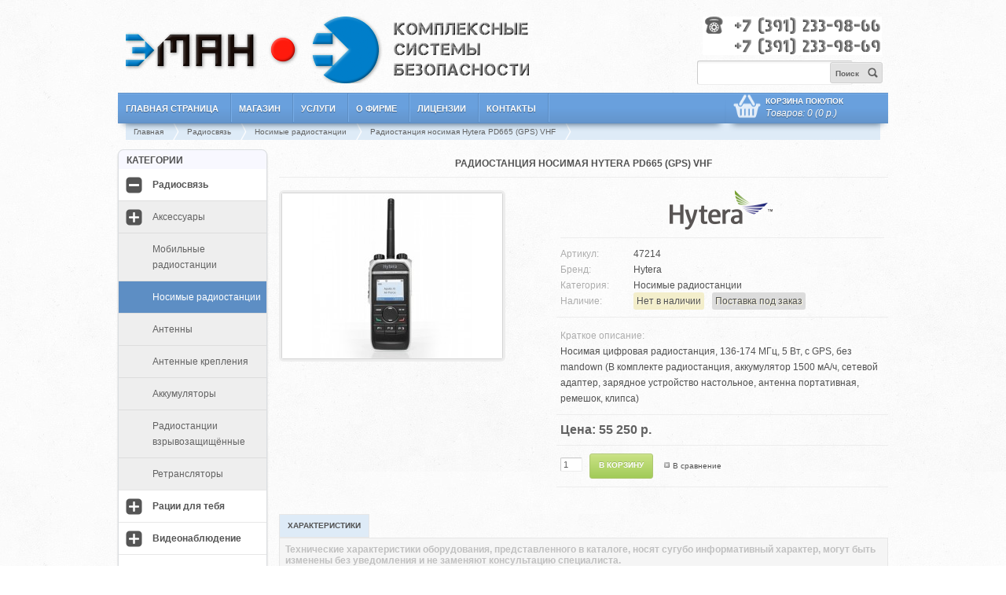

--- FILE ---
content_type: text/html; charset=utf-8
request_url: https://emanru.ru/radiosvyaz/radio_nosimye_radiostancii/hytera_pd665_vhf_gps
body_size: 14207
content:


﻿<!DOCTYPE html>
<html dir="ltr" lang="ru">
<head>
<meta name="viewport" content="width=device-width, initial-scale=1.0, maximum-scale=1.0, user-scalable=no">
<meta charset="UTF-8" />
<title>Радиостанция носимая Hytera PD665 (GPS) VHF</title>
<base href="https://emanru.ru/" />
<meta name="description" content="Радиостанция носимая Hytera PD665 (GPS) VHF 
	Носимая цифровая радиостанция, 136-174 МГц, 5 Вт, с GPS, без mandown (В комплекте радиостанция, аккумулятор 1500 мА/ч, сетевой адаптер, зарядное устройство настольное, антенна портативная, ремешок, клипса)
" />
<meta name="keywords" content="Радиостанция, носимая, Hytera, Хитера, PD665, GPS, VHF" />
<link href="https://emanru.ru/image/data/icon.png" rel="icon" />
<link href="https://emanru.ru/radiosvyaz/radio_nosimye_radiostancii/hytera_pd665_vhf_gps" rel="canonical" />
<link rel="stylesheet" type="text/css" href="catalog/view/theme/palioxis/stylesheet/stylesheet.css" />
<link rel="stylesheet" type="text/css" href="catalog/view/theme/default/stylesheet/news.css" />
<link rel="stylesheet" type="text/css" href="catalog/view/javascript/jquery/ui/themes/redmond/jquery-ui-1.10.4.custom.min.css" />
<link rel="stylesheet" type="text/css" href="catalog/view/javascript/jquery/colorbox/colorbox.css" media="screen" />
<script type="text/javascript" src="catalog/view/javascript/jquery/jquery-1.7.1.min.js"></script>
<script type="text/javascript" src="catalog/view/javascript/jquery/ui/jquery-ui-1.10.4.custom.min.js"></script>
<script type="text/javascript" src="catalog/view/javascript/jquery/ui/external/jquery.cookie.js"></script>
<script type="text/javascript" src="catalog/view/javascript/jquery/colorbox/jquery.colorbox-min.js"></script>
<script type="text/javascript" src="catalog/view/javascript/jquery/tabs.js"></script>
<script type="text/javascript" src="catalog/view/javascript/common.js"></script>
<script type="text/javascript" src="catalog/view/javascript/jquery.style-my-tooltips.js"></script>
<script type="text/javascript" src="catalog/view/javascript/snap.svg-min.js"></script>
<script type="text/javascript" src="catalog/view/javascript/slideout.min.js"></script>
<script type="text/javascript" src="catalog/view/javascript/jquery/jquery.cycle.js"></script>
<!--[if IE 7]>
<link rel="stylesheet" type="text/css" href="catalog/view/theme/palioxis/stylesheet/ie7.css" />
<![endif]-->
<!--[if lt IE 7]>
<link rel="stylesheet" type="text/css" href="catalog/view/theme/palioxis/stylesheet/ie6.css" />
<script type="text/javascript" src="catalog/view/javascript/DD_belatedPNG_0.0.8a-min.js"></script>
<script type="text/javascript">
DD_belatedPNG.fix('#logo img');
</script>
<![endif]-->
<script src="//code-ya.jivosite.com/widget/kVenorqHMl" async></script></head>
<body>
<div id="menu_slidout">
</div>
<div id="container">
<div id="header">
    <div id="logo">
      <div class="toggle-button"><img src="catalog/view/theme/palioxis/image/ic_menu_black.png"></div>
      <a href="/"><img src="https://emanru.ru/image/data/logo.png" title="Главная страница" alt="Главная страница" /></a>
  </div>
    <div id="contact"><a href="contact"><img src="image/data/contact.png" title="Контакты" alt="Контакты"></a></div>
  <div id="search">
    <div class="button-search"><span class="bst">Поиск</span></div>
        <input type="text" name="filter_name" onclick="this.value = '';" onkeydown="this.style.color = '#525252';" />
      </div>
</div>
    <!--[if !IE]>-->
<div class="ribbon menu_slidout">
<div class="ribbon-content">
<div id="menu" style="width: 79%;" class="menu">
  <ul>
    <li><a href="/">Главная страница</a></li>
	<li><a href="store">Магазин</a></li>
	<li><a href="service">Услуги</a></li>
	<li><a href="about">О фирме</a></li>
	<li><a href="license">Лицензии</a></li>
	<li><a href="contact">Контакты</a></li>
  </ul>
  <!--<![endif]-->
  <!--[if lte IE 9]>
  <div style="float: right;right: 30px;">
  <div id="cart">
  <div class="heading">
    <h4>Корзина покупок</h4>
    <a><span id="cart-total">Товаров: 0 (0 р.)</span></a></div>
  <div class="content">
        <div class="empty">Ничего не куплено!</div>
      </div>
</div>
</div>
  <![endif]-->
</div>
<!--[if !IE]>-->
<script type="text/javascript">
    jQuery(function($) {
        $(document).ready( function() {
            $('.carttop').stickUp();
        });
    });
</script>
<div id="menu" class="carttop non-resp" style="width: 206px;z-index: 1000;">
        <div id="cart">
  <div class="heading">
    <h4>Корзина покупок</h4>
    <a><span id="cart-total">Товаров: 0 (0 р.)</span></a></div>
  <div class="content">
        <div class="empty">Ничего не куплено!</div>
      </div>
</div>
    </div>
<div class="responsive-cart menu_slidout" id="menu" style="width: 100%;z-index: 1000;">
        <div id="cart">
  <div class="heading">
    <h4>Корзина покупок</h4>
    <a><span id="cart-total">Товаров: 0 (0 р.)</span></a></div>
  <div class="content">
        <div class="empty">Ничего не куплено!</div>
      </div>
</div>
</div>
<!--<![endif]-->
</div>
</div>  <div class="breadcrumb">
      	<a href="https://emanru.ru/">Главная</a>
    	<a href="https://emanru.ru/radiosvyaz/">Радиосвязь</a>
    	<a href="https://emanru.ru/radiosvyaz/radio_nosimye_radiostancii/">Носимые радиостанции</a>
    	<a href="https://emanru.ru/radiosvyaz/radio_nosimye_radiostancii/hytera_pd665_vhf_gps">Радиостанция носимая Hytera PD665 (GPS) VHF</a>
        </div>
<div id="notification"></div>
<div id="column-left" class="menu_slidout">
    <div class="box">
  <div class="box-heading">КАТЕГОРИИ</div>
  <div class="box-content" style="padding: 0;">
    <div class="box-category"><ul><li class="cid1"><div class="havechild expand-categ" category="1" path="1" child="0">
				<img src="catalog/view/theme/palioxis/image/plus-menu.png" class="mobile">
				<svg x="0px" y="0px" width="25px" height="25px" viewBox="0 0 23 23">
				<g transform="matrix(0.8,0,0,0.8,2.3,2.3)">
					<path fill="#555555" d="M23,18c0,2.761-2.239,5-5,5H5c-2.761,0-5-2.239-5-5V5c0-2.761,2.239-5,5-5h13c2.761,0,5,2.239,5,5V18z"/>
					<path fill="#FFFFFF" d="M19,11.693C19,12.415,18.415,13,17.693,13H5.307C4.585,13,4,12.415,4,11.693v-0.386 C4,10.585,4.585,10,5.307,10h12.386C18.415,10,19,10.585,19,11.307V11.693z"/><path fill="#FFFFFF" d="M13,17.588C13,18.368,12.368,19,11.588,19h-0.177C10.632,19,10,18.368,10,17.588V5.412 C10,4.632,10.632,4,11.412,4h0.177C12.368,4,13,4.632,13,5.412V17.588z"/></g></svg></div><a href="https://emanru.ru/radiosvyaz/">Радиосвязь</a><ul id="children_1" loaded="1"><li class="cid27"><div class="havechild expand-categ" category="27" path="1_27" child="1">
				<img src="catalog/view/theme/palioxis/image/plus-menu.png" class="mobile">
				<svg x="0px" y="0px" width="25px" height="25px" viewBox="0 0 23 23">
				<g transform="matrix(0.8,0,0,0.8,2.3,2.3)">
					<path fill="#555555" d="M23,18c0,2.761-2.239,5-5,5H5c-2.761,0-5-2.239-5-5V5c0-2.761,2.239-5,5-5h13c2.761,0,5,2.239,5,5V18z"/>
					<path fill="#FFFFFF" d="M19,11.693C19,12.415,18.415,13,17.693,13H5.307C4.585,13,4,12.415,4,11.693v-0.386 C4,10.585,4.585,10,5.307,10h12.386C18.415,10,19,10.585,19,11.307V11.693z"/><path fill="#FFFFFF" d="M13,17.588C13,18.368,12.368,19,11.588,19h-0.177C10.632,19,10,18.368,10,17.588V5.412 C10,4.632,10.632,4,11.412,4h0.177C12.368,4,13,4.632,13,5.412V17.588z"/></g></svg></div><a href="https://emanru.ru/radiosvyaz/radio_aksessuary_k_radiostanciyam/">Аксессуары</a><ul id="children_27" style="display: none;"></ul></li><li class="cid2"><a class="nochild" href="https://emanru.ru/radiosvyaz/radio_mobilnye_radiostancii/">Мобильные радиостанции</a></li><li class="cid9" id="menu-active"><a class="nochild" href="https://emanru.ru/radiosvyaz/radio_nosimye_radiostancii/" prev_path="1">Носимые радиостанции</a></li><li class="cid17"><a class="nochild" href="https://emanru.ru/radiosvyaz/radio_antenny/">Антенны</a></li><li class="cid22"><a class="nochild" href="https://emanru.ru/radiosvyaz/radio_antennye_krepleniya/">Антенные крепления</a></li><li class="cid21"><a class="nochild" href="https://emanru.ru/radiosvyaz/radio_akkumulyatory/">Аккумуляторы</a></li><li class="cid168"><a class="nochild" href="https://emanru.ru/radiosvyaz/radio_vrivozaschita/">Радиостанции взрывозащищённые</a></li><li class="cid167"><a class="nochild" href="https://emanru.ru/radiosvyaz/radio_retranslatori/">Ретрансляторы</a></li></ul></li><li class="cid176"><div class="havechild expand-categ" category="176" path="176" child="0">
				<img src="catalog/view/theme/palioxis/image/plus-menu.png" class="mobile">
				<svg x="0px" y="0px" width="25px" height="25px" viewBox="0 0 23 23">
				<g transform="matrix(0.8,0,0,0.8,2.3,2.3)">
					<path fill="#555555" d="M23,18c0,2.761-2.239,5-5,5H5c-2.761,0-5-2.239-5-5V5c0-2.761,2.239-5,5-5h13c2.761,0,5,2.239,5,5V18z"/>
					<path fill="#FFFFFF" d="M19,11.693C19,12.415,18.415,13,17.693,13H5.307C4.585,13,4,12.415,4,11.693v-0.386 C4,10.585,4.585,10,5.307,10h12.386C18.415,10,19,10.585,19,11.307V11.693z"/><path fill="#FFFFFF" d="M13,17.588C13,18.368,12.368,19,11.588,19h-0.177C10.632,19,10,18.368,10,17.588V5.412 C10,4.632,10.632,4,11.412,4h0.177C12.368,4,13,4.632,13,5.412V17.588z"/></g></svg></div><a href="https://emanru.ru/racii/">Рации для тебя</a><ul id="children_176" style="display: none;"></ul></li><li class="cid33"><div class="havechild expand-categ" category="33" path="33" child="0">
				<img src="catalog/view/theme/palioxis/image/plus-menu.png" class="mobile">
				<svg x="0px" y="0px" width="25px" height="25px" viewBox="0 0 23 23">
				<g transform="matrix(0.8,0,0,0.8,2.3,2.3)">
					<path fill="#555555" d="M23,18c0,2.761-2.239,5-5,5H5c-2.761,0-5-2.239-5-5V5c0-2.761,2.239-5,5-5h13c2.761,0,5,2.239,5,5V18z"/>
					<path fill="#FFFFFF" d="M19,11.693C19,12.415,18.415,13,17.693,13H5.307C4.585,13,4,12.415,4,11.693v-0.386 C4,10.585,4.585,10,5.307,10h12.386C18.415,10,19,10.585,19,11.307V11.693z"/><path fill="#FFFFFF" d="M13,17.588C13,18.368,12.368,19,11.588,19h-0.177C10.632,19,10,18.368,10,17.588V5.412 C10,4.632,10.632,4,11.412,4h0.177C12.368,4,13,4.632,13,5.412V17.588z"/></g></svg></div><a href="https://emanru.ru/videonablyudenie/">Видеонаблюдение </a><ul id="children_33" style="display: none;"></ul></li><li class="cid71"><div class="havechild expand-categ" category="71" path="71" child="0" style=" height: 60px;">
				<img src="catalog/view/theme/palioxis/image/plus-menu.png" class="mobile">
				<svg x="0px" y="0px" width="25px" height="25px" viewBox="0 0 23 23">
				<g transform="matrix(0.8,0,0,0.8,2.3,2.3)">
					<path fill="#555555" d="M23,18c0,2.761-2.239,5-5,5H5c-2.761,0-5-2.239-5-5V5c0-2.761,2.239-5,5-5h13c2.761,0,5,2.239,5,5V18z"/>
					<path fill="#FFFFFF" d="M19,11.693C19,12.415,18.415,13,17.693,13H5.307C4.585,13,4,12.415,4,11.693v-0.386 C4,10.585,4.585,10,5.307,10h12.386C18.415,10,19,10.585,19,11.307V11.693z"/><path fill="#FFFFFF" d="M13,17.588C13,18.368,12.368,19,11.588,19h-0.177C10.632,19,10,18.368,10,17.588V5.412 C10,4.632,10.632,4,11.412,4h0.177C12.368,4,13,4.632,13,5.412V17.588z"/></g></svg></div><a href="https://emanru.ru/sistema_kontrolya_dostupa/">Системы контроля и управления доступом</a><ul id="children_71" style="display: none;"></ul></li><li class="cid188"><div class="havechild expand-categ" category="188" path="188" child="0" style=" height: 60px;">
				<img src="catalog/view/theme/palioxis/image/plus-menu.png" class="mobile">
				<svg x="0px" y="0px" width="25px" height="25px" viewBox="0 0 23 23">
				<g transform="matrix(0.8,0,0,0.8,2.3,2.3)">
					<path fill="#555555" d="M23,18c0,2.761-2.239,5-5,5H5c-2.761,0-5-2.239-5-5V5c0-2.761,2.239-5,5-5h13c2.761,0,5,2.239,5,5V18z"/>
					<path fill="#FFFFFF" d="M19,11.693C19,12.415,18.415,13,17.693,13H5.307C4.585,13,4,12.415,4,11.693v-0.386 C4,10.585,4.585,10,5.307,10h12.386C18.415,10,19,10.585,19,11.307V11.693z"/><path fill="#FFFFFF" d="M13,17.588C13,18.368,12.368,19,11.588,19h-0.177C10.632,19,10,18.368,10,17.588V5.412 C10,4.632,10.632,4,11.412,4h0.177C12.368,4,13,4.632,13,5.412V17.588z"/></g></svg></div><a href="https://emanru.ru/translaciya/">Трансляция и оповещение</a><ul id="children_188" style="display: none;"></ul></li><li class="cid78"><div class="havechild expand-categ" category="78" path="78" child="0" style=" height: 60px;">
				<img src="catalog/view/theme/palioxis/image/plus-menu.png" class="mobile">
				<svg x="0px" y="0px" width="25px" height="25px" viewBox="0 0 23 23">
				<g transform="matrix(0.8,0,0,0.8,2.3,2.3)">
					<path fill="#555555" d="M23,18c0,2.761-2.239,5-5,5H5c-2.761,0-5-2.239-5-5V5c0-2.761,2.239-5,5-5h13c2.761,0,5,2.239,5,5V18z"/>
					<path fill="#FFFFFF" d="M19,11.693C19,12.415,18.415,13,17.693,13H5.307C4.585,13,4,12.415,4,11.693v-0.386 C4,10.585,4.585,10,5.307,10h12.386C18.415,10,19,10.585,19,11.307V11.693z"/><path fill="#FFFFFF" d="M13,17.588C13,18.368,12.368,19,11.588,19h-0.177C10.632,19,10,18.368,10,17.588V5.412 C10,4.632,10.632,4,11.412,4h0.177C12.368,4,13,4.632,13,5.412V17.588z"/></g></svg></div><a href="https://emanru.ru/provodnaya_svyaz/">Проводная и телефонная связь</a><ul id="children_78" style="display: none;"></ul></li><li class="cid91"><div class="havechild expand-categ" category="91" path="91" child="0" style=" height: 60px;">
				<img src="catalog/view/theme/palioxis/image/plus-menu.png" class="mobile">
				<svg x="0px" y="0px" width="25px" height="25px" viewBox="0 0 23 23">
				<g transform="matrix(0.8,0,0,0.8,2.3,2.3)">
					<path fill="#555555" d="M23,18c0,2.761-2.239,5-5,5H5c-2.761,0-5-2.239-5-5V5c0-2.761,2.239-5,5-5h13c2.761,0,5,2.239,5,5V18z"/>
					<path fill="#FFFFFF" d="M19,11.693C19,12.415,18.415,13,17.693,13H5.307C4.585,13,4,12.415,4,11.693v-0.386 C4,10.585,4.585,10,5.307,10h12.386C18.415,10,19,10.585,19,11.307V11.693z"/><path fill="#FFFFFF" d="M13,17.588C13,18.368,12.368,19,11.588,19h-0.177C10.632,19,10,18.368,10,17.588V5.412 C10,4.632,10.632,4,11.412,4h0.177C12.368,4,13,4.632,13,5.412V17.588z"/></g></svg></div><a href="https://emanru.ru/oborudovanie_gibdd/">Безопасность дорожного движения</a><ul id="children_91" style="display: none;"></ul></li><li class="cid100"><div class="havechild expand-categ" category="100" path="100" child="0" style=" height: 60px;">
				<img src="catalog/view/theme/palioxis/image/plus-menu.png" class="mobile">
				<svg x="0px" y="0px" width="25px" height="25px" viewBox="0 0 23 23">
				<g transform="matrix(0.8,0,0,0.8,2.3,2.3)">
					<path fill="#555555" d="M23,18c0,2.761-2.239,5-5,5H5c-2.761,0-5-2.239-5-5V5c0-2.761,2.239-5,5-5h13c2.761,0,5,2.239,5,5V18z"/>
					<path fill="#FFFFFF" d="M19,11.693C19,12.415,18.415,13,17.693,13H5.307C4.585,13,4,12.415,4,11.693v-0.386 C4,10.585,4.585,10,5.307,10h12.386C18.415,10,19,10.585,19,11.307V11.693z"/><path fill="#FFFFFF" d="M13,17.588C13,18.368,12.368,19,11.588,19h-0.177C10.632,19,10,18.368,10,17.588V5.412 C10,4.632,10.632,4,11.412,4h0.177C12.368,4,13,4.632,13,5.412V17.588z"/></g></svg></div><a href="https://emanru.ru/svetosignalnoe_oborudovanie/">Светосигнальное оборудование</a><ul id="children_100" style="display: none;"></ul></li><li class="cid111"><div class="havechild expand-categ" category="111" path="111" child="0">
				<img src="catalog/view/theme/palioxis/image/plus-menu.png" class="mobile">
				<svg x="0px" y="0px" width="25px" height="25px" viewBox="0 0 23 23">
				<g transform="matrix(0.8,0,0,0.8,2.3,2.3)">
					<path fill="#555555" d="M23,18c0,2.761-2.239,5-5,5H5c-2.761,0-5-2.239-5-5V5c0-2.761,2.239-5,5-5h13c2.761,0,5,2.239,5,5V18z"/>
					<path fill="#FFFFFF" d="M19,11.693C19,12.415,18.415,13,17.693,13H5.307C4.585,13,4,12.415,4,11.693v-0.386 C4,10.585,4.585,10,5.307,10h12.386C18.415,10,19,10.585,19,11.307V11.693z"/><path fill="#FFFFFF" d="M13,17.588C13,18.368,12.368,19,11.588,19h-0.177C10.632,19,10,18.368,10,17.588V5.412 C10,4.632,10.632,4,11.412,4h0.177C12.368,4,13,4.632,13,5.412V17.588z"/></g></svg></div><a href="https://emanru.ru/fonari/">Фонари</a><ul id="children_111" style="display: none;"></ul></li><li class="cid142"><div class="havechild expand-categ" category="142" path="142" child="0">
				<img src="catalog/view/theme/palioxis/image/plus-menu.png" class="mobile">
				<svg x="0px" y="0px" width="25px" height="25px" viewBox="0 0 23 23">
				<g transform="matrix(0.8,0,0,0.8,2.3,2.3)">
					<path fill="#555555" d="M23,18c0,2.761-2.239,5-5,5H5c-2.761,0-5-2.239-5-5V5c0-2.761,2.239-5,5-5h13c2.761,0,5,2.239,5,5V18z"/>
					<path fill="#FFFFFF" d="M19,11.693C19,12.415,18.415,13,17.693,13H5.307C4.585,13,4,12.415,4,11.693v-0.386 C4,10.585,4.585,10,5.307,10h12.386C18.415,10,19,10.585,19,11.307V11.693z"/><path fill="#FFFFFF" d="M13,17.588C13,18.368,12.368,19,11.588,19h-0.177C10.632,19,10,18.368,10,17.588V5.412 C10,4.632,10.632,4,11.412,4h0.177C12.368,4,13,4.632,13,5.412V17.588z"/></g></svg></div><a href="https://emanru.ru/istochniki_pitaniya/">Источники питания</a><ul id="children_142" style="display: none;"></ul></li><li class="cid162"><div class="havechild expand-categ" category="162" path="162" child="0" style=" height: 60px;">
				<img src="catalog/view/theme/palioxis/image/plus-menu.png" class="mobile">
				<svg x="0px" y="0px" width="25px" height="25px" viewBox="0 0 23 23">
				<g transform="matrix(0.8,0,0,0.8,2.3,2.3)">
					<path fill="#555555" d="M23,18c0,2.761-2.239,5-5,5H5c-2.761,0-5-2.239-5-5V5c0-2.761,2.239-5,5-5h13c2.761,0,5,2.239,5,5V18z"/>
					<path fill="#FFFFFF" d="M19,11.693C19,12.415,18.415,13,17.693,13H5.307C4.585,13,4,12.415,4,11.693v-0.386 C4,10.585,4.585,10,5.307,10h12.386C18.415,10,19,10.585,19,11.307V11.693z"/><path fill="#FFFFFF" d="M13,17.588C13,18.368,12.368,19,11.588,19h-0.177C10.632,19,10,18.368,10,17.588V5.412 C10,4.632,10.632,4,11.412,4h0.177C12.368,4,13,4.632,13,5.412V17.588z"/></g></svg></div><a href="https://emanru.ru/montazhnye-prinadlezhnosti/">Монтажные принадлежности</a><ul id="children_162" style="display: none;"></ul></li><li class="cid206"><div class="havechild expand-categ" category="206" path="206" child="0">
				<img src="catalog/view/theme/palioxis/image/plus-menu.png" class="mobile">
				<svg x="0px" y="0px" width="25px" height="25px" viewBox="0 0 23 23">
				<g transform="matrix(0.8,0,0,0.8,2.3,2.3)">
					<path fill="#555555" d="M23,18c0,2.761-2.239,5-5,5H5c-2.761,0-5-2.239-5-5V5c0-2.761,2.239-5,5-5h13c2.761,0,5,2.239,5,5V18z"/>
					<path fill="#FFFFFF" d="M19,11.693C19,12.415,18.415,13,17.693,13H5.307C4.585,13,4,12.415,4,11.693v-0.386 C4,10.585,4.585,10,5.307,10h12.386C18.415,10,19,10.585,19,11.307V11.693z"/><path fill="#FFFFFF" d="M13,17.588C13,18.368,12.368,19,11.588,19h-0.177C10.632,19,10,18.368,10,17.588V5.412 C10,4.632,10.632,4,11.412,4h0.177C12.368,4,13,4.632,13,5.412V17.588z"/></g></svg></div><a href="https://emanru.ru/special-offers/">Спецпредложения</a><ul id="children_206" style="display: none;"></ul></li></ul></div>
  </div>
</div>

	<p id="back-top" style="display: none;">
		<a><span>
		<svg version="1.1" x="0px" y="0px" width="108px" height="108px" viewBox="0 0 108 108">
		<g>
			<polygon fill="#FFFFFF" points="26.013,56 53.135,25.196 80.257,56 "/>
			<rect x="47" y="55" fill="#FFFFFF" width="12" height="29"/>
		</g>
		</svg>
	</span>Вернуться наверх</a>
	</p>
<script type="text/javascript">
$(document).ready(function() {

	$('.expand-categ').each(function() {$(this)}).click(function(e) {
		e.preventDefault();
		expandCategories($(this), e.currentTarget);
	});
	
	function expandCategories(categ, el) {
		var categ_id = $(categ).attr('category');
		var children = $('#children_' + categ_id);
		var path = $(categ).attr('path');
		var child = $(categ).attr('child');
		var s = Snap(el.querySelector( 'svg' ));
		
		if (!$(children).attr('loaded')) {
			$(categ).next().attr('id', 'loading');
			$.post('https://emanru.ru/index.php?route=module/1000_categories_accordion/ajax', { parent_id:categ_id, path:path }, function(data) {
                $(categ).next().removeAttr('id');
				$(children).attr('loaded', 1);
				$(children).html(data);
				var slideAll = $('[child = '+child+']').not($(categ)).next().next();
				slideAll.slideUp(400);
				$('[child = '+child+']').not($(categ)).each(function(indx, element){
					Snap(element.querySelector( 'svg' )).select("g path:nth-child(3)").animate({transform: "s1r0"}, 400);
					$(element).removeClass("m-active");
				});
				s.select("g path:nth-child(3)").animate({transform: "s1r90"}, 400);
				$(categ).addClass("m-active");
				$(children).slideDown(400, function() {
					slideAll.empty();
					slideAll.removeAttr('loaded');
				});
				$(children).find('.expand-categ').each(function() {$(this)}).click(function(e) {
					e.preventDefault();
					expandCategories($(this), e.currentTarget);
				})
			})
		}
		else {
			s.select("g path:nth-child(3)").animate({transform: "s1r0"}, 400);
			$(categ).removeClass("m-active");
			$(children).slideUp(400, function() {
				$(children).empty();
				$(children).removeAttr('loaded');
			});
		}
	}
	$(function () {
		var categoryActive = $('#menu-active > a').attr('prev_path');
		if (categoryActive != undefined) {
			categoryActive = categoryActive.split(/_/);
			for (var i=0,len=categoryActive.length;i<len;i++) {
				$('[category = '+categoryActive[i]+'] svg g path:nth-child(3)').attr('transform', 'matrix(0,1,-1,0,23,0)');
			}
		}
	});

	if ($(window).width()  > 780) {
		$(function () {
			$(window).scroll(function () {
				if ($(this).scrollTop() > $('#column-left').outerHeight()) {
					$('#back-top').fadeIn();
				} else {
					$('#back-top').fadeOut(150);
				}
			});

			$('#back-top a').click(function () {
				$('body,html').animate({
					scrollTop: 0
				}, 300);
				return false;
			});
		});

		var s = Snap("#back-top svg"),
				arrow = s.select("g"),
				arrowAnimateEnd = true;
		$('#back-top').mouseenter(function () {
			if (arrowAnimateEnd) {
				arrowAnimateEnd = false;
				arrow.animate({transform: "t0, -85"}, 500, mina.backin, function () {
					arrow.transform("t0, 85");
					arrow.animate({transform: "t0, 0"}, 500, mina.backout, function () {
						arrowAnimateEnd = true;
					});
				});
			}
		});
	}
});
</script>
    <div class="box" style="margin-top: 17px;">
  <div class="box-heading">Сервис</div>
  <div class="box-content" style="padding: 0;">
  <div class="box-category">
		<ul><li><a href="/remont" class="nochild buttons-menu"><div class="image"><img src="catalog/view/theme/palioxis/image/repair.png"></div>Проверить состояние ремонта</a>
		</li></ul>
	</div>
	</div>
	</div>
<div class="box">
  <div class="box-heading">Документы</div>
  <div class="box-content" style="padding: 0;">
  <div class="box-category">
		<ul><li><a href="sales/dogovor.doc" style="padding: 7px 7px 7px 0px;min-height: 39px;" class="nochild buttons-menu"><div class="image" style="margin: 0 15px 0px 10px;"><img src="catalog/view/theme/palioxis/image/word.png"></div>Образец договора на ремонт техники</a>
		<ul><li style="cursor: default;margin-left: 11px;">
		
Размер:&emsp;129.5 Кб.</br>Изменен: 22/12/2025.
</li></ul></li>		<li><a href="sales/price.pdf" style="padding: 7px 7px 7px 0px;min-height: 39px;" class="nochild buttons-menu"><div class="image" style="margin: 0 15px 0px 10px;"><img src="catalog/view/theme/palioxis/image/adobe.png"></div>Действующий прайс лист ЭМАН</a>
		<ul><li style="cursor: default;margin-left: 11px;">
		
Размер:&emsp;14.3 Мб.</br>Изменен: 21/01/2026.</li></ul></li>		<li><a href="sales/price-nal.pdf" style="padding: 7px 7px 7px 0px;min-height: 39px;" class="nochild buttons-menu"><div class="image" style="margin: 0 15px 0px 10px;"><img src="catalog/view/theme/palioxis/image/adobe.png"></div>Прайс лист по наличию ЭМАН</a>
		<ul><li style="cursor: default;margin-left: 11px;">
		
Размер:&emsp;245.2 Кб.</br>Изменен: 21/01/2026.</li></ul></li></ul>
	</div>
	</div>
	</div>
<div class="box socseti">
	<div class="box-heading">Мы в соц. сетях</div>
	<div class="box-content" style="padding: 0;text-align: center;">
		<a href="https://vk.com/eman_ru" target="_blank"> </a>
		<a href="https://ok.ru/group/54363472724071" target="_blank"> </a>
		<a href="https://rutube.ru/channel/43708678" target="_blank"> </a>
	</div>
</div>    <div id="banner0" class="banner">
         <div style="display: none;">
    <img src="https://emanru.ru/image/cache/190-79/data/radio/Motorola_Silver_Partner.jpg" alt="Motorola Silver Partner" title="Motorola Silver Partner" />
    </div>
  </div>
<script type="text/javascript">
$(document).ready(function() {
          $('#banner0 div').show();
        });
</script>    <div id="banner1" class="banner">
         <div style="display: none;">
    <a href="https://agregatoreat.ru"><img src="https://emanru.ru/image/cache/190-190/data/news/bannereat.jpg" alt="Берёзка" title="Берёзка" /></a>
    </div>
  </div>
<script type="text/javascript">
$(document).ready(function() {
          $('#banner1 div').show();
        });
</script>    <div id="banner2" class="banner">
         <div style="display: none;">
    <img src="https://emanru.ru/image/cache/190-317/data/moto_banner.jpg" alt="Motorola-DP1400" title="Motorola-DP1400" />
    </div>
       <div style="display: none;">
    <img src="https://emanru.ru/image/cache/190-339/data/Hytera.jpg" alt="Hytera" title="Hytera" />
    </div>
  </div>
<script type="text/javascript">
$(document).ready(function() {
   	$('#banner1').remove();
 
	$('#banner2').cycle({
    speed:    500,
    timeout:  10000,
		before: function(current, next) {
			$(current).fadeOut('250', function() {
        $(next).fadeIn('250');
      });
		}
	});
        });
</script>    <div id="banner3" class="banner">
         <div style="display: none;">
    <img src="https://emanru.ru/image/cache/190-317/data/moto_banner.jpg" alt="Motorola" title="Motorola" />
    </div>
       <div style="display: none;">
    <img src="https://emanru.ru/image/cache/190-339/data/Hytera.jpg" alt="Hytera" title="Hytera" />
    </div>
  </div>
<script type="text/javascript">
$(document).ready(function() {
   	$('#banner2').remove();
 
	$('#banner3').cycle({
    speed:    500,
    timeout:  10000,
		before: function(current, next) {
			$(current).fadeOut('250', function() {
        $(next).fadeIn('250');
      });
		}
	});
        });
</script>  </div>
<div id="content">  <h1>Радиостанция носимая Hytera PD665 (GPS) VHF</h1>
  <div class="h1-bb"></div>
  <div class="product-info">
        <div class="left">
            <div class="image"><a href="https://emanru.ru/image/cache/900-675/data/radio/nosim_rst/PD665.jpg" title="Радиостанция носимая Hytera PD665 (GPS) VHF" class="colorbox" rel="colorbox"><img src="https://emanru.ru/image/cache/280-210/data/radio/nosim_rst/PD665.jpg" title="Радиостанция носимая Hytera PD665 (GPS) VHF" alt="Радиостанция носимая Hytera PD665 (GPS) VHF" id="image" /></a></div>
                </div>
    	    <div class="right">
      <div class="description">

                                                <div class="centered-content">
                        <div class="description">
                        <a href="https://emanru.ru/proizvoditel_hytera"><img src="https://emanru.ru/image/cache/400-50/data/proizvoditeli/hytera_logo.png" title="Hytera" /></a><br />
                        </div>
                        </div>
                                                
						
		<span>Артикул: </span> 47214<br />
                <span>Бренд:</span> <a href="https://emanru.ru/proizvoditel_hytera">Hytera</a><br />
        		        <span>Категория:</span> Носимые радиостанции<br />
                        <span>Наличие:</span> <mark>
		Нет в наличии</mark><mark style="background: gainsboro;margin-left: 10px;">Поставка под заказ		</mark>
		</div>
				<div class="krdes">
		<span>Краткое описание:</span><p>
	Носимая цифровая радиостанция, 136-174 МГц, 5 Вт, с GPS, без mandown (В комплекте радиостанция, аккумулятор 1500 мА/ч, сетевой адаптер, зарядное устройство настольное, антенна портативная, ремешок, клипса)</p>
</div>
			              <div class="price">  Цена:                55 250 р.                <br />
                              </div>
                  <div class="cart">
        <div><!-- Количество: -->
          <input type="text" name="quantity" size="2" value="1" />
          <input type="hidden" name="product_id" size="2" value="47214" />
          &nbsp;
          <input type="button" value="В корзину" id="button-cart" class="button" />
        </div>
        <div class="compare">
		<div id="com47214" style="padding-left: 10px;">
		<a onclick="addToCompare('47214');">В сравнение</a>
		</div>
		</div>
              </div>
      	      </div>
	  </div>
  <div id="tabs" class="htabs">
	        <a href="#tab-attribute">Характеристики</a>
          </div>
      <div id="tab-attribute" class="tab-content">
    <table class="attribute">
            <tbody>
                <tr>
          <td>Режим работы</td>
          <td>Аналоговый/цифровой</td>
        </tr>
                <tr>
          <td>Тип радиостанции</td>
          <td>Носимая радиостанция</td>
        </tr>
                <tr>
          <td>Диапазон частот</td>
          <td>136-174 МГц</td>
        </tr>
                <tr>
          <td>Тип диапазона частот</td>
          <td>VHF (136-174 МГц)</td>
        </tr>
                <tr>
          <td>Выходная мощность</td>
          <td>5 Вт</td>
        </tr>
                <tr>
          <td>Количество каналов</td>
          <td>1024 канала</td>
        </tr>
                <tr>
          <td>Диапазон рабочих температур</td>
          <td>-30 ... 60 °С</td>
        </tr>
                <tr>
          <td>Габаритные размеры</td>
          <td>55x122x27 мм</td>
        </tr>
                <tr>
          <td>Вес</td>
          <td>310 г</td>
        </tr>
                <tr>
          <td>Комплектация</td>
          <td>Радиостанция, сетевой адаптер, антенна, аккумуляторная батарея, ремешок, клипса, руководство пользователя</td>
        </tr>
              </tbody>
      	  <thead>
        <tr>
          <td colspan="2" style="color: silver;">Технические характеристики оборудования, представленного в каталоге, носят сугубо информативный характер, могут быть изменены без уведомления и не заменяют консультацию специалиста.</td>
        </tr>
      </thead>
    </table>
  </div>
        <div class="relatedproduct">Сопутствующие товары</div>
  <div id="tab-related" class="tab-content">
    <div class="product-list">
            <div>
	  <div class="right">
	  <div class="cart">
        <input type="button" value="В корзину" onclick="addToCart('42544');" class="button" />
      </div>
      <div class="compare">
		<div id="com42544">
		<a onclick="addToCompare('42544');">В сравнение</a>
		</div>
	</div>
	  </div>
	  <div class="left">
            <div class="image"><a href="https://emanru.ru/radiosvyaz/radio_akkumulyatory/akkumulyator_bl1504"><img src="https://emanru.ru/image/cache/60-45/data/radio/akb/akkum_BL1504.png" title="Аккумулятор BL1504" alt="Аккумулятор BL1504" /></a></div>
      	  	  <div class="price">
                6 319 р.              </div>
            <div class="name"><a href="https://emanru.ru/radiosvyaz/radio_akkumulyatory/akkumulyator_bl1504">Аккумулятор BL1504</a></div>
      <div class="description">
	Аккумуляторная батарея Li-ion (1500mAh) для радиостанций Hytera PD4XX/PD6XX
...</div>
	  </div>
    </div>
            <div>
	  <div class="right">
	  <div class="cart">
        <input type="button" value="В корзину" onclick="addToCart('42548');" class="button" />
      </div>
      <div class="compare">
		<div id="com42548">
		<a onclick="addToCompare('42548');">В сравнение</a>
		</div>
	</div>
	  </div>
	  <div class="left">
            <div class="image"><a href="https://emanru.ru/radiosvyaz/radio_aksessuary_k_radiostanciyam/radio_programmators/kabel_programmirovaniya_pc45"><img src="https://emanru.ru/image/cache/60-45/data/radio/raznoe/PC45.png" title="Кабель Hytera PC45" alt="Кабель Hytera PC45" /></a></div>
      	  	  <div class="price">
                3 310 р.              </div>
            <div class="name"><a href="https://emanru.ru/radiosvyaz/radio_aksessuary_k_radiostanciyam/radio_programmators/kabel_programmirovaniya_pc45">Кабель Hytera PC45</a></div>
      <div class="description">
	Кабель программирования для радиостанции PD6XX, X1 (USB порт), X1e, X1p
...</div>
	  </div>
    </div>
            <div>
	  <div class="right">
	  <div class="cart">
        <input type="button" value="В корзину" onclick="addToCart('46415');" class="button" />
      </div>
      <div class="compare">
		<div id="com46415">
		<a onclick="addToCompare('46415');">В сравнение</a>
		</div>
	</div>
	  </div>
	  <div class="left">
            <div class="image"><a href="https://emanru.ru/radiosvyaz/radio_aksessuary_k_radiostanciyam/garnitury_tangenty/garnitura_hytera_es-01"><img src="https://emanru.ru/image/cache/60-45/data/radio/garnitura/garnitura_ES-01.png" title="Гарнитура Hytera ES-01" alt="Гарнитура Hytera ES-01" /></a></div>
      	  	  <div class="price">
                1 204 р.              </div>
            <div class="name"><a href="https://emanru.ru/radiosvyaz/radio_aksessuary_k_radiostanciyam/garnitury_tangenty/garnitura_hytera_es-01">Гарнитура Hytera ES-01</a></div>
      <div class="description">
	Гарнитура только для приема (для использования с кабелем РТТ и микрофона) для радиостанций Hytera TC-508/ TC-518/ TC-580/ TC-700, серии BD3XX, BD5XX, PD3XX, PD4XX
...</div>
	  </div>
    </div>
            <div>
	  <div class="right">
	  <div class="cart">
        <input type="button" value="В корзину" onclick="addToCart('46416');" class="button" />
      </div>
      <div class="compare">
		<div id="com46416">
		<a onclick="addToCompare('46416');">В сравнение</a>
		</div>
	</div>
	  </div>
	  <div class="left">
            <div class="image"><a href="https://emanru.ru/radiosvyaz/radio_aksessuary_k_radiostanciyam/garnitury_tangenty/garnitura_hytera_es-02"><img src="https://emanru.ru/image/cache/60-45/data/radio/garnitura/garnitura_ES-02.png" title="Гарнитура Hytera ES-02" alt="Гарнитура Hytera ES-02" /></a></div>
      	  	  <div class="price">
                3 009 р.              </div>
            <div class="name"><a href="https://emanru.ru/radiosvyaz/radio_aksessuary_k_radiostanciyam/garnitury_tangenty/garnitura_hytera_es-02">Гарнитура Hytera ES-02</a></div>
      <div class="description">
	Гарнитура только для приема с прозрачной акустической трубкой для радиостанций Hytera TC-508/ TC-518/ TC-580/ TC-700, серии BD3XX, BD5XX, PD3XX, PD4XX
...</div>
	  </div>
    </div>
            <div>
	  <div class="right">
	  <div class="cart">
        <input type="button" value="В корзину" onclick="addToCart('46417');" class="button" />
      </div>
      <div class="compare">
		<div id="com46417">
		<a onclick="addToCompare('46417');">В сравнение</a>
		</div>
	</div>
	  </div>
	  <div class="left">
            <div class="image"><a href="https://emanru.ru/radiosvyaz/radio_aksessuary_k_radiostanciyam/garnitury_tangenty/garnitura_hytera_eh-01"><img src="https://emanru.ru/image/cache/60-45/data/radio/garnitura/garnitura_EH-01.png" title="Гарнитура Hytera EH-01" alt="Гарнитура Hytera EH-01" /></a></div>
      	  	  <div class="price">
                1 605 р.              </div>
            <div class="name"><a href="https://emanru.ru/radiosvyaz/radio_aksessuary_k_radiostanciyam/garnitury_tangenty/garnitura_hytera_eh-01">Гарнитура Hytera EH-01</a></div>
      <div class="description">
	Гарнитура только для приема с поворотным механизмом (для использования с кабелем РТТ и микрофона) для радиостанций Hytera TC-508/ TC-518/ TC-580/ TC-700, серии BD3XX, ...</div>
	  </div>
    </div>
            <div>
	  <div class="right">
	  <div class="cart">
        <input type="button" value="В корзину" onclick="addToCart('46418');" class="button" />
      </div>
      <div class="compare">
		<div id="com46418">
		<a onclick="addToCompare('46418');">В сравнение</a>
		</div>
	</div>
	  </div>
	  <div class="left">
            <div class="image"><a href="https://emanru.ru/radiosvyaz/radio_aksessuary_k_radiostanciyam/garnitury_tangenty/garnitura_hytera_eh-02"><img src="https://emanru.ru/image/cache/60-45/data/radio/garnitura/garnitura_EH-02.png" title="Гарнитура Hytera EH-02" alt="Гарнитура Hytera EH-02" /></a></div>
      	  	  <div class="price">
                1 705 р.              </div>
            <div class="name"><a href="https://emanru.ru/radiosvyaz/radio_aksessuary_k_radiostanciyam/garnitury_tangenty/garnitura_hytera_eh-02">Гарнитура Hytera EH-02</a></div>
      <div class="description">
	Гарнитура только для приема складываемая с поворотным механизмом (для использования с кабелем РТТ и микрофона) для радиостанций Hytera TC-508/TC-518/TC-580/TC-700, сер...</div>
	  </div>
    </div>
            <div>
	  <div class="right">
	  <div class="cart">
        <input type="button" value="В корзину" onclick="addToCart('46423');" class="button" />
      </div>
      <div class="compare">
		<div id="com46423">
		<a onclick="addToCompare('46423');">В сравнение</a>
		</div>
	</div>
	  </div>
	  <div class="left">
            <div class="image"><a href="https://emanru.ru/radiosvyaz/radio_aksessuary_k_radiostanciyam/radio_chehly/chehol_hytera_lcbn13"><img src="https://emanru.ru/image/cache/60-45/data/radio/zu_chehol/chehol_LCBN13.png" title="Ранец Hytera LCBN13" alt="Ранец Hytera LCBN13" /></a></div>
      	  	  <div class="price">
                3 511 р.              </div>
            <div class="name"><a href="https://emanru.ru/radiosvyaz/radio_aksessuary_k_radiostanciyam/radio_chehly/chehol_hytera_lcbn13">Ранец Hytera LCBN13</a></div>
      <div class="description">
	Чехол-ранец универсальный, нейлоновый, чёрный для радиостанции Hytera TC-508/ TC-518/ TC-580/ TC-700, серии BD5XX, PD4XX
...</div>
	  </div>
    </div>
            <div>
	  <div class="right">
	  <div class="cart">
        <input type="button" value="В корзину" onclick="addToCart('46425');" class="button" />
      </div>
      <div class="compare">
		<div id="com46425">
		<a onclick="addToCompare('46425');">В сравнение</a>
		</div>
	</div>
	  </div>
	  <div class="left">
            <div class="image"><a href="https://emanru.ru/radiosvyaz/radio_aksessuary_k_radiostanciyam/radio_kreplenia/derzhatel_hytera_ro03"><img src="https://emanru.ru/image/cache/60-45/data/radio/zu_chehol/remen_RO03.png" title="Держатель Hytera RO03" alt="Держатель Hytera RO03" /></a></div>
      	  	  <div class="price">
                502 р.              </div>
            <div class="name"><a href="https://emanru.ru/radiosvyaz/radio_aksessuary_k_radiostanciyam/radio_kreplenia/derzhatel_hytera_ro03">Держатель Hytera RO03</a></div>
      <div class="description">
	Петля-держатель радиостанции в руке (темляк) для радиостанций Hytera TC-320, серии BD3XX, BD5XX, PD4XX
...</div>
	  </div>
    </div>
            <div>
	  <div class="right">
	  <div class="cart">
        <input type="button" value="В корзину" onclick="addToCart('46430');" class="button" />
      </div>
      <div class="compare">
		<div id="com46430">
		<a onclick="addToCompare('46430');">В сравнение</a>
		</div>
	</div>
	  </div>
	  <div class="left">
            <div class="image"><a href="https://emanru.ru/radiosvyaz/radio_aksessuary_k_radiostanciyam/zaryadnye_ustroistva_radiostancii/zaryadnoe_ustroistvo_ps1018"><img src="https://emanru.ru/image/cache/60-45/data/radio/zu_chehol/zu_PS1018.png" title="Зарядное устройство PS1018" alt="Зарядное устройство PS1018" /></a></div>
      	  	  <div class="price">
                2 006 р.              </div>
            <div class="name"><a href="https://emanru.ru/radiosvyaz/radio_aksessuary_k_radiostanciyam/zaryadnye_ustroistva_radiostancii/zaryadnoe_ustroistvo_ps1018">Зарядное устройство PS1018</a></div>
      <div class="description">
	Адаптер сети переменного тока Uвх 100-240 В/ Uвых 12 В, 1А для радиостанций Hytera TC-508/ TC-518/ TC-580/ TC-700/ TC-700Ex (ATEX)/ TC-700Ex (FM), серии BD5XX, PD4XX
...</div>
	  </div>
    </div>
            <div>
	  <div class="right">
	  <div class="cart">
        <input type="button" value="В корзину" onclick="addToCart('46431');" class="button" />
      </div>
      <div class="compare">
		<div id="com46431">
		<a onclick="addToCompare('46431');">В сравнение</a>
		</div>
	</div>
	  </div>
	  <div class="left">
            <div class="image"><a href="https://emanru.ru/radiosvyaz/radio_aksessuary_k_radiostanciyam/zaryadnye_ustroistva_radiostancii/zaryadnoe_ustroistvo_chv09"><img src="https://emanru.ru/image/cache/60-45/data/radio/zu_chehol/zu_CHV09.jpg" title="Зарядное устройство CHV09" alt="Зарядное устройство CHV09" /></a></div>
      	  	  <div class="price">
                6 820 р.              </div>
            <div class="name"><a href="https://emanru.ru/radiosvyaz/radio_aksessuary_k_radiostanciyam/zaryadnye_ustroistva_radiostancii/zaryadnoe_ustroistvo_chv09">Зарядное устройство CHV09</a></div>
      <div class="description">
	Адаптер автомобильный Uвх 11-25 В/ Uвых 12В, 1А для радиостанций Hytera TC-508/TC-518/TC-580/TC-700, серии BD5XX, PD4XX
...</div>
	  </div>
    </div>
            <div>
	  <div class="right">
	  <div class="cart">
        <input type="button" value="В корзину" onclick="addToCart('46621');" class="button" />
      </div>
      <div class="compare">
		<div id="com46621">
		<a onclick="addToCompare('46621');">В сравнение</a>
		</div>
	</div>
	  </div>
	  <div class="left">
            <div class="image"><a href="https://emanru.ru/radiosvyaz/radio_aksessuary_k_radiostanciyam/zaryadnye_ustroistva_radiostancii/zaryadnoe_ustroistvo_ps1014"><img src="https://emanru.ru/image/cache/60-45/data/radio/zu_chehol/zu_PS1014.jpg" title="Зарядное устройство PS1014" alt="Зарядное устройство PS1014" /></a></div>
      	  	  <div class="price">
                1 404 р.              </div>
            <div class="name"><a href="https://emanru.ru/radiosvyaz/radio_aksessuary_k_radiostanciyam/zaryadnye_ustroistva_radiostancii/zaryadnoe_ustroistvo_ps1014">Зарядное устройство PS1014</a></div>
      <div class="description">
	Адаптер сети переменного тока 100-240В, выходное напряжение 12В/1A (US-стандарт) (для зарядного устройства CH10L16) для радиостанций Hytera серии BD5XX, PD4XX
...</div>
	  </div>
    </div>
            <div>
	  <div class="right">
	  <div class="cart">
        <input type="button" value="В корзину" onclick="addToCart('46622');" class="button" />
      </div>
      <div class="compare">
		<div id="com46622">
		<a onclick="addToCompare('46622');">В сравнение</a>
		</div>
	</div>
	  </div>
	  <div class="left">
            <div class="image"><a href="https://emanru.ru/radiosvyaz/radio_aksessuary_k_radiostanciyam/zaryadnye_ustroistva_radiostancii/zaryadnoe_ustroistvo_ps1016"><img src="https://emanru.ru/image/cache/60-45/data/radio/zu_chehol/zu_PS1016.jpg" title="Зарядное устройство PS1016" alt="Зарядное устройство PS1016" /></a></div>
      	  	  <div class="price">
                2 006 р.              </div>
            <div class="name"><a href="https://emanru.ru/radiosvyaz/radio_aksessuary_k_radiostanciyam/zaryadnye_ustroistva_radiostancii/zaryadnoe_ustroistvo_ps1016">Зарядное устройство PS1016</a></div>
      <div class="description">
	Адаптер сети переменного тока 100-240В, выходное напряжение 12В/1A (UK-стандарт) (для зарядного устройства CH10L16) для радиостанций Hytera серии BD5XX, PD4XX
...</div>
	  </div>
    </div>
            <div>
	  <div class="right">
	  <div class="cart">
        <input type="button" value="В корзину" onclick="addToCart('46623');" class="button" />
      </div>
      <div class="compare">
		<div id="com46623">
		<a onclick="addToCompare('46623');">В сравнение</a>
		</div>
	</div>
	  </div>
	  <div class="left">
            <div class="image"><a href="https://emanru.ru/radiosvyaz/radio_aksessuary_k_radiostanciyam/zaryadnye_ustroistva_radiostancii/zaryadnoe_ustroistvo_ps1017"><img src="https://emanru.ru/image/cache/60-45/data/radio/zu_chehol/zu_PS1017.jpg" title="Зарядное устройство PS1017" alt="Зарядное устройство PS1017" /></a></div>
      	  	  <div class="price">
                1 404 р.              </div>
            <div class="name"><a href="https://emanru.ru/radiosvyaz/radio_aksessuary_k_radiostanciyam/zaryadnye_ustroistva_radiostancii/zaryadnoe_ustroistvo_ps1017">Зарядное устройство PS1017</a></div>
      <div class="description">
	Адаптер сети переменного тока 100-240В, выходное напряжение 12В/1A (AU-стандарт) (для зарядного устройства CH10L16) для радиостанций Hytera серии BD5XX, PD4XX
...</div>
	  </div>
    </div>
            <div>
	  <div class="right">
	  <div class="cart">
        <input type="button" value="В корзину" onclick="addToCart('46624');" class="button" />
      </div>
      <div class="compare">
		<div id="com46624">
		<a onclick="addToCompare('46624');">В сравнение</a>
		</div>
	</div>
	  </div>
	  <div class="left">
            <div class="image"><a href="https://emanru.ru/radiosvyaz/radio_aksessuary_k_radiostanciyam/zaryadnye_ustroistva_radiostancii/zaryadnoe_ustroistvo_ps1025"><img src="https://emanru.ru/image/cache/60-45/data/radio/zu_chehol/zu_PS1017.jpg" title="Зарядное устройство PS1025" alt="Зарядное устройство PS1025" /></a></div>
      	  	  <div class="price">
                1 404 р.              </div>
            <div class="name"><a href="https://emanru.ru/radiosvyaz/radio_aksessuary_k_radiostanciyam/zaryadnye_ustroistva_radiostancii/zaryadnoe_ustroistvo_ps1025">Зарядное устройство PS1025</a></div>
      <div class="description">
	Адаптер сети переменного тока 100-240В, выходное напряжение 12В/1A (KOREA-стандарт) (для зарядного устройства CH10L16) для радиостанций Hytera серии BD5XX, PD4XX
...</div>
	  </div>
    </div>
            <div>
	  <div class="right">
	  <div class="cart">
        <input type="button" value="В корзину" onclick="addToCart('46625');" class="button" />
      </div>
      <div class="compare">
		<div id="com46625">
		<a onclick="addToCompare('46625');">В сравнение</a>
		</div>
	</div>
	  </div>
	  <div class="left">
            <div class="image"><a href="https://emanru.ru/radiosvyaz/radio_aksessuary_k_radiostanciyam/zaryadnye_ustroistva_radiostancii/zaryadnoe_ustroistvo_ps1026"><img src="https://emanru.ru/image/cache/60-45/data/radio/zu_chehol/zu_PS1017.jpg" title="Зарядное устройство PS1026" alt="Зарядное устройство PS1026" /></a></div>
      	  	  <div class="price">
                1 204 р.              </div>
            <div class="name"><a href="https://emanru.ru/radiosvyaz/radio_aksessuary_k_radiostanciyam/zaryadnye_ustroistva_radiostancii/zaryadnoe_ustroistvo_ps1026">Зарядное устройство PS1026</a></div>
      <div class="description">
	Адаптер сети переменного тока 100-240В, выходное напряжение 12В/1A (CHINA-стандарт) (для зарядного устройства CH10L16) для радиостанций Hytera серии BD5XX, PD4XX
...</div>
	  </div>
    </div>
            <div>
	  <div class="right">
	  <div class="cart">
        <input type="button" value="В корзину" onclick="addToCart('46626');" class="button" />
      </div>
      <div class="compare">
		<div id="com46626">
		<a onclick="addToCompare('46626');">В сравнение</a>
		</div>
	</div>
	  </div>
	  <div class="left">
            <div class="image"><a href="https://emanru.ru/radiosvyaz/radio_aksessuary_k_radiostanciyam/zaryadnye_ustroistva_radiostancii/zaryadnoe_ustroistvo_ps1027"><img src="https://emanru.ru/image/cache/60-45/data/radio/zu_chehol/zu_PS1027.jpg" title="Зарядное устройство PS1027" alt="Зарядное устройство PS1027" /></a></div>
      	  	  <div class="price">
                2 006 р.              </div>
            <div class="name"><a href="https://emanru.ru/radiosvyaz/radio_aksessuary_k_radiostanciyam/zaryadnye_ustroistva_radiostancii/zaryadnoe_ustroistvo_ps1027">Зарядное устройство PS1027</a></div>
      <div class="description">
	Адаптер сети переменного тока 100-240В, выходное напряжение 12В/1A (JAPAN-стандарт) (для зарядного устройства CH10L16) для радиостанций Hytera серии BD5XX, PD4XX
...</div>
	  </div>
    </div>
            <div>
	  <div class="right">
	  <div class="cart">
        <input type="button" value="В корзину" onclick="addToCart('46627');" class="button" />
      </div>
      <div class="compare">
		<div id="com46627">
		<a onclick="addToCompare('46627');">В сравнение</a>
		</div>
	</div>
	  </div>
	  <div class="left">
            <div class="image"><a href="https://emanru.ru/radiosvyaz/radio_aksessuary_k_radiostanciyam/zaryadnye_ustroistva_radiostancii/zaryadnoe_ustroistvo_ps1044"><img src="https://emanru.ru/image/cache/60-45/data/radio/zu_chehol/zu_PS1044.jpg" title="Зарядное устройство PS1044" alt="Зарядное устройство PS1044" /></a></div>
      	  	  <div class="price">
                2 708 р.              </div>
            <div class="name"><a href="https://emanru.ru/radiosvyaz/radio_aksessuary_k_radiostanciyam/zaryadnye_ustroistva_radiostancii/zaryadnoe_ustroistvo_ps1044">Зарядное устройство PS1044</a></div>
      <div class="description">
	Адаптер для зарядки 12В/1A (EU - стандарта и UK-стандарта) (RoHS) для радиостанций Hytera серии BD5XX, PD4XX
...</div>
	  </div>
    </div>
            <div>
	  <div class="right">
	  <div class="cart">
        <input type="button" value="В корзину" onclick="addToCart('46634');" class="button" />
      </div>
      <div class="compare">
		<div id="com46634">
		<a onclick="addToCompare('46634');">В сравнение</a>
		</div>
	</div>
	  </div>
	  <div class="left">
            <div class="image"><a href="https://emanru.ru/radiosvyaz/radio_aksessuary_k_radiostanciyam/garnitury_tangenty/garnitura_hytera_ess10"><img src="https://emanru.ru/image/cache/60-45/data/radio/garnitura/garnitura_ESS10.jpg" title="Гарнитура Hytera ESS10" alt="Гарнитура Hytera ESS10" /></a></div>
      	  	  <div class="price">
                902 р.              </div>
            <div class="name"><a href="https://emanru.ru/radiosvyaz/radio_aksessuary_k_radiostanciyam/garnitury_tangenty/garnitura_hytera_ess10">Гарнитура Hytera ESS10</a></div>
      <div class="description">
	Наушник только для приема для радиостанций Hytera серии BD5XX, PD4XX
...</div>
	  </div>
    </div>
            <div>
	  <div class="right">
	  <div class="cart">
        <input type="button" value="В корзину" onclick="addToCart('46635');" class="button" />
      </div>
      <div class="compare">
		<div id="com46635">
		<a onclick="addToCompare('46635');">В сравнение</a>
		</div>
	</div>
	  </div>
	  <div class="left">
            <div class="image"><a href="https://emanru.ru/radiosvyaz/radio_aksessuary_k_radiostanciyam/garnitury_tangenty/garnitura_hytera_ehs17"><img src="https://emanru.ru/image/cache/60-45/data/radio/garnitura/garnitura_EHS17.jpg" title="Гарнитура Hytera EHS17" alt="Гарнитура Hytera EHS17" /></a></div>
      	  	  <div class="price">
                1 204 р.              </div>
            <div class="name"><a href="https://emanru.ru/radiosvyaz/radio_aksessuary_k_radiostanciyam/garnitury_tangenty/garnitura_hytera_ehs17">Гарнитура Hytera EHS17</a></div>
      <div class="description">
	Акустический наушник только для приема с поворотным механизмом (для SM26M1) (RoHS) для радиостанций Hytera серии BD5XX, PD4XX
...</div>
	  </div>
    </div>
            <div>
	  <div class="right">
	  <div class="cart">
        <input type="button" value="В корзину" onclick="addToCart('46636');" class="button" />
      </div>
      <div class="compare">
		<div id="com46636">
		<a onclick="addToCompare('46636');">В сравнение</a>
		</div>
	</div>
	  </div>
	  <div class="left">
            <div class="image"><a href="https://emanru.ru/radiosvyaz/radio_aksessuary_k_radiostanciyam/garnitury_tangenty/garnitura_hytera_ehs18"><img src="https://emanru.ru/image/cache/60-45/data/radio/garnitura/garnitura_EHS18.jpg" title="Гарнитура Hytera EHS18" alt="Гарнитура Hytera EHS18" /></a></div>
      	  	  <div class="price">
                1 204 р.              </div>
            <div class="name"><a href="https://emanru.ru/radiosvyaz/radio_aksessuary_k_radiostanciyam/garnitury_tangenty/garnitura_hytera_ehs18">Гарнитура Hytera EHS18</a></div>
      <div class="description">
	Наушник только для приема C образные (for SM26M1) (RoHS) для радиостанций Hytera серии BD5XX, PD4XX
...</div>
	  </div>
    </div>
            <div>
	  <div class="right">
	  <div class="cart">
        <input type="button" value="В корзину" onclick="addToCart('46637');" class="button" />
      </div>
      <div class="compare">
		<div id="com46637">
		<a onclick="addToCompare('46637');">В сравнение</a>
		</div>
	</div>
	  </div>
	  <div class="left">
            <div class="image"><a href="https://emanru.ru/radiosvyaz/radio_aksessuary_k_radiostanciyam/garnitury_tangenty/garnitura_hytera_eas03"><img src="https://emanru.ru/image/cache/60-45/data/radio/garnitura/garnitura_EAS03.jpg" title="Гарнитура Hytera EAS03" alt="Гарнитура Hytera EAS03" /></a></div>
      	  	  <div class="price">
                3 009 р.              </div>
            <div class="name"><a href="https://emanru.ru/radiosvyaz/radio_aksessuary_k_radiostanciyam/garnitury_tangenty/garnitura_hytera_eas03">Гарнитура Hytera EAS03</a></div>
      <div class="description">
	Наушник только для приема с прозрачной акустической трубкой (для SM26M1) (RoHS) для радиостанций Hytera серии BD5XX, PD4XX
...</div>
	  </div>
    </div>
            <div>
	  <div class="right">
	  <div class="cart">
        <input type="button" value="В корзину" onclick="addToCart('46638');" class="button" />
      </div>
      <div class="compare">
		<div id="com46638">
		<a onclick="addToCompare('46638');">В сравнение</a>
		</div>
	</div>
	  </div>
	  <div class="left">
            <div class="image"><a href="https://emanru.ru/radiosvyaz/radio_aksessuary_k_radiostanciyam/garnitury_tangenty/garnitura_hytera_esw01"><img src="https://emanru.ru/image/cache/60-45/data/radio/garnitura/garnitura_ESW01.png" title="Гарнитура Hytera ESW01" alt="Гарнитура Hytera ESW01" /></a></div>
      	  	  <div class="price">
                15 245 р.              </div>
            <div class="name"><a href="https://emanru.ru/radiosvyaz/radio_aksessuary_k_radiostanciyam/garnitury_tangenty/garnitura_hytera_esw01">Гарнитура Hytera ESW01</a></div>
      <div class="description">
	Bluetooth гарнитура (включают зарядку, но не включают сетевой адаптер) (для CK03-E и CK02-E) (RoHS) для радиостанций Hytera серии BD5XX, PD4XX
...</div>
	  </div>
    </div>
            <div>
	  <div class="right">
	  <div class="cart">
        <input type="button" value="В корзину" onclick="addToCart('46668');" class="button" />
      </div>
      <div class="compare">
		<div id="com46668">
		<a onclick="addToCompare('46668');">В сравнение</a>
		</div>
	</div>
	  </div>
	  <div class="left">
            <div class="image"><a href="https://emanru.ru/radiosvyaz/radio_aksessuary_k_radiostanciyam/radio_chehly/chehol_hytera_ncn011"><img src="https://emanru.ru/image/cache/60-45/data/radio/zu_chehol/chehol_NCN011_1.png" title="Чехол Hytera NCN011" alt="Чехол Hytera NCN011" /></a></div>
      	  	  <div class="price">
                2 407 р.              </div>
            <div class="name"><a href="https://emanru.ru/radiosvyaz/radio_aksessuary_k_radiostanciyam/radio_chehly/chehol_hytera_ncn011">Чехол Hytera NCN011</a></div>
      <div class="description">
	Защитный чехол нейлоновый для радиостанции Hytera серии PD4XX, BD5XX
...</div>
	  </div>
    </div>
            <div>
	  <div class="right">
	  <div class="cart">
        <input type="button" value="В корзину" onclick="addToCart('46669');" class="button" />
      </div>
      <div class="compare">
		<div id="com46669">
		<a onclick="addToCompare('46669');">В сравнение</a>
		</div>
	</div>
	  </div>
	  <div class="left">
            <div class="image"><a href="https://emanru.ru/radiosvyaz/radio_aksessuary_k_radiostanciyam/radio_chehly/chehol_hytera_pcn006"><img src="https://emanru.ru/image/cache/60-45/data/radio/zu_chehol/chehol_PCN006.jpg" title="Чехол Hytera PCN006" alt="Чехол Hytera PCN006" /></a></div>
      	  	  <div class="price">
                1 504 р.              </div>
            <div class="name"><a href="https://emanru.ru/radiosvyaz/radio_aksessuary_k_radiostanciyam/radio_chehly/chehol_hytera_pcn006">Чехол Hytera PCN006</a></div>
      <div class="description">
	Водонепроницаемаый мешок для радиостанции Hytera серии PD4XX
...</div>
	  </div>
    </div>
            <div>
	  <div class="right">
	  <div class="cart">
        <input type="button" value="В корзину" onclick="addToCart('46672');" class="button" />
      </div>
      <div class="compare">
		<div id="com46672">
		<a onclick="addToCompare('46672');">В сравнение</a>
		</div>
	</div>
	  </div>
	  <div class="left">
            <div class="image"><a href="https://emanru.ru/radiosvyaz/radio_aksessuary_k_radiostanciyam/zaryadnye_ustroistva_radiostancii/zaryadnoe_ustroistvo_ch10a07"><img src="https://emanru.ru/image/cache/60-45/data/radio/zu_chehol/zu_CH10A07.png" title="Зарядное устройство CH10A07" alt="Зарядное устройство CH10A07" /></a></div>
      	  	  <div class="price">
                3 310 р.              </div>
            <div class="name"><a href="https://emanru.ru/radiosvyaz/radio_aksessuary_k_radiostanciyam/zaryadnye_ustroistva_radiostancii/zaryadnoe_ustroistvo_ch10a07">Зарядное устройство CH10A07</a></div>
      <div class="description">
	Устройство для быстрой зарядки MCU для радиостанций Hytera PD4XX
...</div>
	  </div>
    </div>
            <div>
	  <div class="right">
	  <div class="cart">
        <input type="button" value="В корзину" onclick="addToCart('46673');" class="button" />
      </div>
      <div class="compare">
		<div id="com46673">
		<a onclick="addToCompare('46673');">В сравнение</a>
		</div>
	</div>
	  </div>
	  <div class="left">
            <div class="image"><a href="https://emanru.ru/radiosvyaz/radio_aksessuary_k_radiostanciyam/zaryadnye_ustroistva_radiostancii/zaryadnoe_ustroistvo_ch10a06"><img src="https://emanru.ru/image/cache/60-45/data/radio/zu_chehol/zu_CH10A06.png" title="Зарядное устройство CH10A06" alt="Зарядное устройство CH10A06" /></a></div>
      	  	  <div class="price">
                4 915 р.              </div>
            <div class="name"><a href="https://emanru.ru/radiosvyaz/radio_aksessuary_k_radiostanciyam/zaryadnye_ustroistva_radiostancii/zaryadnoe_ustroistvo_ch10a06">Зарядное устройство CH10A06</a></div>
      <div class="description">
	Двойное устройство для быстрой зарядки MCU Charger Kit ( зарядка + кабель источника питания) для радиостанций Hytera PD4XX
...</div>
	  </div>
    </div>
            <div>
	  <div class="right">
	  <div class="cart">
        <input type="button" value="В корзину" onclick="addToCart('46674');" class="button" />
      </div>
      <div class="compare">
		<div id="com46674">
		<a onclick="addToCompare('46674');">В сравнение</a>
		</div>
	</div>
	  </div>
	  <div class="left">
            <div class="image"><a href="https://emanru.ru/radiosvyaz/radio_aksessuary_k_radiostanciyam/zaryadnye_ustroistva_radiostancii/zaryadnoe_ustroistvo_mca05"><img src="https://emanru.ru/image/cache/60-45/data/radio/zu_chehol/zu_MCA05.png" title="Зарядное устройство MCA05" alt="Зарядное устройство MCA05" /></a></div>
      	  	  <div class="price">
                139 213 р.              </div>
            <div class="name"><a href="https://emanru.ru/radiosvyaz/radio_aksessuary_k_radiostanciyam/zaryadnye_ustroistva_radiostancii/zaryadnoe_ustroistvo_mca05">Зарядное устройство MCA05</a></div>
      <div class="description">
	Система зарядных устройств с сетевым кабелем для радиостанций Hytera серии PD4XX
...</div>
	  </div>
    </div>
            <div>
	  <div class="right">
	  <div class="cart">
        <input type="button" value="В корзину" onclick="addToCart('46675');" class="button" />
      </div>
      <div class="compare">
		<div id="com46675">
		<a onclick="addToCompare('46675');">В сравнение</a>
		</div>
	</div>
	  </div>
	  <div class="left">
            <div class="image"><a href="https://emanru.ru/radiosvyaz/radio_aksessuary_k_radiostanciyam/raznoe/adapter_hytera_poa38"><img src="https://emanru.ru/image/cache/60-45/data/radio/zu_chehol/zu_POA38.png" title="Адаптер Hytera POA38" alt="Адаптер Hytera POA38" /></a></div>
      	  	  <div class="price">
                2 106 р.              </div>
            <div class="name"><a href="https://emanru.ru/radiosvyaz/radio_aksessuary_k_radiostanciyam/raznoe/adapter_hytera_poa38">Адаптер Hytera POA38</a></div>
      <div class="description">
	Адаптер для аккумуляторов (для MCA05) для радиостанций Hytera серии PD4XX
...</div>
	  </div>
    </div>
            <div>
	  <div class="right">
	  <div class="cart">
        <input type="button" value="В корзину" onclick="addToCart('46676');" class="button" />
      </div>
      <div class="compare">
		<div id="com46676">
		<a onclick="addToCompare('46676');">В сравнение</a>
		</div>
	</div>
	  </div>
	  <div class="left">
            <div class="image"><a href="https://emanru.ru/radiosvyaz/radio_aksessuary_k_radiostanciyam/raznoe/adapter_hytera_poa59"><img src="https://emanru.ru/image/cache/60-45/data/radio/zu_chehol/zu_POA59.png" title="Адаптер Hytera POA59" alt="Адаптер Hytera POA59" /></a></div>
      	  	  <div class="price">
                1 504 р.              </div>
            <div class="name"><a href="https://emanru.ru/radiosvyaz/radio_aksessuary_k_radiostanciyam/raznoe/adapter_hytera_poa59">Адаптер Hytera POA59</a></div>
      <div class="description">
	Адаптер аккумулятора (для MCA08 и MCA10) для радиостанций Hytera серии PD4XX
...</div>
	  </div>
    </div>
            <div>
	  <div class="right">
	  <div class="cart">
        <input type="button" value="В корзину" onclick="addToCart('46677');" class="button" />
      </div>
      <div class="compare">
		<div id="com46677">
		<a onclick="addToCompare('46677');">В сравнение</a>
		</div>
	</div>
	  </div>
	  <div class="left">
            <div class="image"><a href="https://emanru.ru/radiosvyaz/radio_aksessuary_k_radiostanciyam/zaryadnye_ustroistva_radiostancii/zaryadnoe_ustroistvo_mca08"><img src="https://emanru.ru/image/cache/60-45/data/radio/zu_chehol/zu_MCA08.png" title="Зарядное устройство MCA08" alt="Зарядное устройство MCA08" /></a></div>
      	  	  <div class="price">
                40 721 р.              </div>
            <div class="name"><a href="https://emanru.ru/radiosvyaz/radio_aksessuary_k_radiostanciyam/zaryadnye_ustroistva_radiostancii/zaryadnoe_ustroistvo_mca08">Зарядное устройство MCA08</a></div>
      <div class="description">
	Система устройств для быстрой зарядки MCU с кабелем питания для радиостанций Hytera серии PD4XX
...</div>
	  </div>
    </div>
            <div>
	  <div class="right">
	  <div class="cart">
        <input type="button" value="В корзину" onclick="addToCart('46680');" class="button" />
      </div>
      <div class="compare">
		<div id="com46680">
		<a onclick="addToCompare('46680');">В сравнение</a>
		</div>
	</div>
	  </div>
	  <div class="left">
            <div class="image"><a href="https://emanru.ru/radiosvyaz/radio_aksessuary_k_radiostanciyam/zaryadnye_ustroistva_radiostancii/zaryadnoe_ustroistvo_ps2004"><img src="https://emanru.ru/image/cache/60-45/data/radio/zu_chehol/zu_PS2004.png" title="Зарядное устройство PS2004" alt="Зарядное устройство PS2004" /></a></div>
      	  	  <div class="price">
                1 504 р.              </div>
            <div class="name"><a href="https://emanru.ru/radiosvyaz/radio_aksessuary_k_radiostanciyam/zaryadnye_ustroistva_radiostancii/zaryadnoe_ustroistvo_ps2004">Зарядное устройство PS2004</a></div>
      <div class="description">
	Зарядный адаптер 100-240В AC 12 В DC/1A Hytera (UE-стандарт) (RoHS) (для двойного зарядного устройства CH10A06) для радиостанций Hytera серии PD4XX
...</div>
	  </div>
    </div>
            <div>
	  <div class="right">
	  <div class="cart">
        <input type="button" value="В корзину" onclick="addToCart('46681');" class="button" />
      </div>
      <div class="compare">
		<div id="com46681">
		<a onclick="addToCompare('46681');">В сравнение</a>
		</div>
	</div>
	  </div>
	  <div class="left">
            <div class="image"><a href="https://emanru.ru/radiosvyaz/radio_aksessuary_k_radiostanciyam/zaryadnye_ustroistva_radiostancii/zaryadnoe_ustroistvo_ps2005"><img src="https://emanru.ru/image/cache/60-45/data/radio/zu_chehol/zu_PS2005.jpg" title="Зарядное устройство PS2005" alt="Зарядное устройство PS2005" /></a></div>
      	  	  <div class="price">
                1 504 р.              </div>
            <div class="name"><a href="https://emanru.ru/radiosvyaz/radio_aksessuary_k_radiostanciyam/zaryadnye_ustroistva_radiostancii/zaryadnoe_ustroistvo_ps2005">Зарядное устройство PS2005</a></div>
      <div class="description">
	Зарядный адаптер 100-240В AC 12 В DC/1A Hytera (UK-стандарт) (RoHS) (для двойного зарядного устройства CH10A06) для радиостанций Hytera серии PD4XX
...</div>
	  </div>
    </div>
            <div>
	  <div class="right">
	  <div class="cart">
        <input type="button" value="В корзину" onclick="addToCart('46683');" class="button" />
      </div>
      <div class="compare">
		<div id="com46683">
		<a onclick="addToCompare('46683');">В сравнение</a>
		</div>
	</div>
	  </div>
	  <div class="left">
            <div class="image"><a href="https://emanru.ru/radiosvyaz/radio_akkumulyatory/akkumulyator_bl2010"><img src="https://emanru.ru/image/cache/60-45/data/radio/akb/akkum_BL2010.png" title="Аккумулятор BL2010" alt="Аккумулятор BL2010" /></a></div>
      	  	  <div class="price">
                10 531 р.              </div>
            <div class="name"><a href="https://emanru.ru/radiosvyaz/radio_akkumulyatory/akkumulyator_bl2010">Аккумулятор BL2010</a></div>
      <div class="description">
	Аккумуляторная батарея Li-ion (2000mAh) для радиостанций Hytera серии PD4XX
...</div>
	  </div>
    </div>
            <div>
	  <div class="right">
	  <div class="cart">
        <input type="button" value="В корзину" onclick="addToCart('46684');" class="button" />
      </div>
      <div class="compare">
		<div id="com46684">
		<a onclick="addToCompare('46684');">В сравнение</a>
		</div>
	</div>
	  </div>
	  <div class="left">
            <div class="image"><a href="https://emanru.ru/radiosvyaz/radio_aksessuary_k_radiostanciyam/raznoe/kreplenie_hytera_brk20"><img src="https://emanru.ru/image/cache/60-45/data/radio/kreplenie/kreplenie_BRK20.png" title="Настенный кронштейн Hytera BRK20" alt="Настенный кронштейн Hytera BRK20" /></a></div>
      	  	  <div class="price">
                8 324 р.              </div>
            <div class="name"><a href="https://emanru.ru/radiosvyaz/radio_aksessuary_k_radiostanciyam/raznoe/kreplenie_hytera_brk20">Настенный кронштейн Hytera BRK20</a></div>
      <div class="description">
	Настенный кронштейн для MCA08 и MCA10 быстрого зарядного устройства MCU (RoHS) для радиостанций Hytera серии PD4XX
...</div>
	  </div>
    </div>
            <div>
	  <div class="right">
	  <div class="cart">
        <input type="button" value="В корзину" onclick="addToCart('47198');" class="button" />
      </div>
      <div class="compare">
		<div id="com47198">
		<a onclick="addToCompare('47198');">В сравнение</a>
		</div>
	</div>
	  </div>
	  <div class="left">
            <div class="image"><a href="https://emanru.ru/radiosvyaz/radio_aksessuary_k_radiostanciyam/radio_programs/po_hytera_sw00017"><img src="https://emanru.ru/image/cache/60-45/data/radio/raznoe/PO_HKVN4204.jpg" title="Лицензионный ключ Hytera SW00017" alt="Лицензионный ключ Hytera SW00017" /></a></div>
      	  	  <div class="price">
                18 254 р.              </div>
            <div class="name"><a href="https://emanru.ru/radiosvyaz/radio_aksessuary_k_radiostanciyam/radio_programs/po_hytera_sw00017">Лицензионный ключ Hytera SW00017</a></div>
      <div class="description">
	Лицензия расширенного цифрового шифрования (128/256 бит) для радиостанций Hytera серии PD6XX, PD7XX, PD985, MD615, MD625, MD785
...</div>
	  </div>
    </div>
            <div>
	  <div class="right">
	  <div class="cart">
        <input type="button" value="В корзину" onclick="addToCart('47199');" class="button" />
      </div>
      <div class="compare">
		<div id="com47199">
		<a onclick="addToCompare('47199');">В сравнение</a>
		</div>
	</div>
	  </div>
	  <div class="left">
            <div class="image"><a href="https://emanru.ru/radiosvyaz/radio_aksessuary_k_radiostanciyam/radio_programs/po_hytera_sw00029"><img src="https://emanru.ru/image/cache/60-45/data/radio/raznoe/PO_HKVN4204.jpg" title="Лицензионный ключ Hytera SW00029" alt="Лицензионный ключ Hytera SW00029" /></a></div>
      	  	  <div class="price">
                18 354 р.              </div>
            <div class="name"><a href="https://emanru.ru/radiosvyaz/radio_aksessuary_k_radiostanciyam/radio_programs/po_hytera_sw00029">Лицензионный ключ Hytera SW00029</a></div>
      <div class="description">
	Пакет лицензий модернизации радиостанции&nbsp; до DMR Tier III и MPT транкинг (пакет&nbsp; применим только к серии радиостанций с режимом работы DMR II) для радиостанц...</div>
	  </div>
    </div>
            <div>
	  <div class="right">
	  <div class="cart">
        <input type="button" value="В корзину" onclick="addToCart('47200');" class="button" />
      </div>
      <div class="compare">
		<div id="com47200">
		<a onclick="addToCompare('47200');">В сравнение</a>
		</div>
	</div>
	  </div>
	  <div class="left">
            <div class="image"><a href="https://emanru.ru/radiosvyaz/radio_aksessuary_k_radiostanciyam/radio_programs/po_hytera_sw00052"><img src="https://emanru.ru/image/cache/60-45/data/radio/raznoe/PO_HKVN4204.jpg" title="Лицензионный ключ Hytera SW00052" alt="Лицензионный ключ Hytera SW00052" /></a></div>
      	  	  <div class="price">
                3 109 р.              </div>
            <div class="name"><a href="https://emanru.ru/radiosvyaz/radio_aksessuary_k_radiostanciyam/radio_programs/po_hytera_sw00052">Лицензионный ключ Hytera SW00052</a></div>
      <div class="description">
	Лицензия приоритетного прерывания для радиостанций Hytera серии PD6XX, MD615, MD625
...</div>
	  </div>
    </div>
            <div>
	  <div class="right">
	  <div class="cart">
        <input type="button" value="В корзину" onclick="addToCart('47224');" class="button" />
      </div>
      <div class="compare">
		<div id="com47224">
		<a onclick="addToCompare('47224');">В сравнение</a>
		</div>
	</div>
	  </div>
	  <div class="left">
            <div class="image"><a href="https://emanru.ru/radiosvyaz/radio_aksessuary_k_radiostanciyam/radio_kreplenia/klipsa_hytera_bc22"><img src="https://emanru.ru/image/cache/60-45/data/radio/raznoe/BC22.png" title="Клипса Hytera BC22" alt="Клипса Hytera BC22" /></a></div>
      	  	  <div class="price">
                300 р.              </div>
            <div class="name"><a href="https://emanru.ru/radiosvyaz/radio_aksessuary_k_radiostanciyam/radio_kreplenia/klipsa_hytera_bc22">Клипса Hytera BC22</a></div>
      <div class="description">
	Клипса поясного крепления для радиостанций Hytera PD665, PD685
...</div>
	  </div>
    </div>
            <div>
	  <div class="right">
	  <div class="cart">
        <input type="button" value="В корзину" onclick="addToCart('47225');" class="button" />
      </div>
      <div class="compare">
		<div id="com47225">
		<a onclick="addToCompare('47225');">В сравнение</a>
		</div>
	</div>
	  </div>
	  <div class="left">
            <div class="image"><a href="https://emanru.ru/radiosvyaz/radio_aksessuary_k_radiostanciyam/radio_kreplenia/klipsa_hytera_bc24"><img src="https://emanru.ru/image/cache/60-45/data/radio/raznoe/BC24.png" title="Клипса Hytera BC24" alt="Клипса Hytera BC24" /></a></div>
      	  	  <div class="price">
                1 605 р.              </div>
            <div class="name"><a href="https://emanru.ru/radiosvyaz/radio_aksessuary_k_radiostanciyam/radio_kreplenia/klipsa_hytera_bc24">Клипса Hytera BC24</a></div>
      <div class="description">
	Поворотная клипса поясного крепления для радиостанций Hytera PD605
...</div>
	  </div>
    </div>
            <div>
	  <div class="right">
	  <div class="cart">
        <input type="button" value="В корзину" onclick="addToCart('47226');" class="button" />
      </div>
      <div class="compare">
		<div id="com47226">
		<a onclick="addToCompare('47226');">В сравнение</a>
		</div>
	</div>
	  </div>
	  <div class="left">
            <div class="image"><a href="https://emanru.ru/radiosvyaz/radio_aksessuary_k_radiostanciyam/radio_kreplenia/klipsa_hytera_bc26"><img src="https://emanru.ru/image/cache/60-45/data/radio/raznoe/BC26.png" title="Клипса Hytera BC26" alt="Клипса Hytera BC26" /></a></div>
      	  	  <div class="price">
                1 705 р.              </div>
            <div class="name"><a href="https://emanru.ru/radiosvyaz/radio_aksessuary_k_radiostanciyam/radio_kreplenia/klipsa_hytera_bc26">Клипса Hytera BC26</a></div>
      <div class="description">
	Поворотная клипса поясного крепления для радиостанций Hytera PD665, PD685
...</div>
	  </div>
    </div>
            <div>
	  <div class="right">
	  <div class="cart">
        <input type="button" value="В корзину" onclick="addToCart('47227');" class="button" />
      </div>
      <div class="compare">
		<div id="com47227">
		<a onclick="addToCompare('47227');">В сравнение</a>
		</div>
	</div>
	  </div>
	  <div class="left">
            <div class="image"><a href="https://emanru.ru/radiosvyaz/radio_aksessuary_k_radiostanciyam/garnitury_tangenty/tangenta_sm24n4"><img src="https://emanru.ru/image/cache/60-45/data/radio/garnitura/SM24N4.png" title="Тангента SM24N4" alt="Тангента SM24N4" /></a></div>
      	  	  <div class="price">
                50 149 р.              </div>
            <div class="name"><a href="https://emanru.ru/radiosvyaz/radio_aksessuary_k_radiostanciyam/garnitury_tangenty/tangenta_sm24n4">Тангента SM24N4</a></div>
      <div class="description">
	Коммуникатор с двойным PTT (прикрепленный непосредственно к радиостанции) для радиостанций Hytera серии PD6XX, X1e, X1p
...</div>
	  </div>
    </div>
            <div>
	  <div class="right">
	  <div class="cart">
        <input type="button" value="В корзину" onclick="addToCart('47228');" class="button" />
      </div>
      <div class="compare">
		<div id="com47228">
		<a onclick="addToCompare('47228');">В сравнение</a>
		</div>
	</div>
	  </div>
	  <div class="left">
            <div class="image"><a href="https://emanru.ru/radiosvyaz/radio_aksessuary_k_radiostanciyam/garnitury_tangenty/tangenta_sm26n1"><img src="https://emanru.ru/image/cache/60-45/data/radio/garnitura/SM26N1.png" title="Тангента SM26N1" alt="Тангента SM26N1" /></a></div>
      	  	  <div class="price">
                8 024 р.              </div>
            <div class="name"><a href="https://emanru.ru/radiosvyaz/radio_aksessuary_k_radiostanciyam/garnitury_tangenty/tangenta_sm26n1">Тангента SM26N1</a></div>
      <div class="description">
	Коммуникатор с кнопкой экстренного вызова (прикрепленный непосредственно к радиостанции) для радиостанций Hytera серии PD6XX, X1e, X1p
...</div>
	  </div>
    </div>
            <div>
	  <div class="right">
	  <div class="cart">
        <input type="button" value="В корзину" onclick="addToCart('47229');" class="button" />
      </div>
      <div class="compare">
		<div id="com47229">
		<a onclick="addToCompare('47229');">В сравнение</a>
		</div>
	</div>
	  </div>
	  <div class="left">
            <div class="image"><a href="https://emanru.ru/radiosvyaz/radio_aksessuary_k_radiostanciyam/garnitury_tangenty/tangenta_sm26n2"><img src="https://emanru.ru/image/cache/60-45/data/radio/garnitura/SM26N1.png" title="Тангента SM26N2" alt="Тангента SM26N2" /></a></div>
      	  	  <div class="price">
                8 024 р.              </div>
            <div class="name"><a href="https://emanru.ru/radiosvyaz/radio_aksessuary_k_radiostanciyam/garnitury_tangenty/tangenta_sm26n2">Тангента SM26N2</a></div>
      <div class="description">
	Коммуникатор с кнопкой экстренного вызова и 2.5мм audio jack (прикрепленный непосредственно к радиостанции)(IP54) для радиостанций Hytera серии PD6XX, X1e, X1p
...</div>
	  </div>
    </div>
            <div>
	  <div class="right">
	  <div class="cart">
        <input type="button" value="В корзину" onclick="addToCart('47230');" class="button" />
      </div>
      <div class="compare">
		<div id="com47230">
		<a onclick="addToCompare('47230');">В сравнение</a>
		</div>
	</div>
	  </div>
	  <div class="left">
            <div class="image"><a href="https://emanru.ru/radiosvyaz/radio_aksessuary_k_radiostanciyam/garnitury_tangenty/garnitura_hytera_ecn21"><img src="https://emanru.ru/image/cache/60-45/data/radio/garnitura/ECN21.png" title="Гарнитура Hytera ECN21" alt="Гарнитура Hytera ECN21" /></a></div>
      	  	  <div class="price">
                38 314 р.              </div>
            <div class="name"><a href="https://emanru.ru/radiosvyaz/radio_aksessuary_k_radiostanciyam/garnitury_tangenty/garnitura_hytera_ecn21">Гарнитура Hytera ECN21</a></div>
      <div class="description">
	Гарнитура головная шумозащищённая (прикрепленный непосредственно к радиостанции) для радиостанций Hytera серии PD6XX, X1e, X1p
...</div>
	  </div>
    </div>
            <div>
	  <div class="right">
	  <div class="cart">
        <input type="button" value="В корзину" onclick="addToCart('47231');" class="button" />
      </div>
      <div class="compare">
		<div id="com47231">
		<a onclick="addToCompare('47231');">В сравнение</a>
		</div>
	</div>
	  </div>
	  <div class="left">
            <div class="image"><a href="https://emanru.ru/radiosvyaz/radio_aksessuary_k_radiostanciyam/garnitury_tangenty/garnitura_hytera_esw01-n2"><img src="https://emanru.ru/image/cache/60-45/data/radio/garnitura/ESW01-N2.png" title="Гарнитура Hytera ESW01-N2" alt="Гарнитура Hytera ESW01-N2" /></a></div>
      	  	  <div class="price">
                22 767 р.              </div>
            <div class="name"><a href="https://emanru.ru/radiosvyaz/radio_aksessuary_k_radiostanciyam/garnitury_tangenty/garnitura_hytera_esw01-n2">Гарнитура Hytera ESW01-N2</a></div>
      <div class="description">
	Наушник беспроводной (включает беспроводной наушник и адаптер, прикрепленный непосредственно к радиостанции) для радиостанций Hytera серии PD6XX, X1e, X1p
...</div>
	  </div>
    </div>
            <div>
	  <div class="right">
	  <div class="cart">
        <input type="button" value="В корзину" onclick="addToCart('47235');" class="button" />
      </div>
      <div class="compare">
		<div id="com47235">
		<a onclick="addToCompare('47235');">В сравнение</a>
		</div>
	</div>
	  </div>
	  <div class="left">
            <div class="image"><a href="https://emanru.ru/radiosvyaz/radio_aksessuary_k_radiostanciyam/garnitury_tangenty/garnitura_hytera_ehn26"><img src="https://emanru.ru/image/cache/60-45/data/radio/garnitura/EHN26.jpg" title="Гарнитура Hytera EHN26" alt="Гарнитура Hytera EHN26" /></a></div>
      	  	  <div class="price">
                2 106 р.              </div>
            <div class="name"><a href="https://emanru.ru/radiosvyaz/radio_aksessuary_k_radiostanciyam/garnitury_tangenty/garnitura_hytera_ehn26">Гарнитура Hytera EHN26</a></div>
      <div class="description">
	C-образная гарнитура с PTT&amp;MIC (прикреплена непосредственного к радиостанции) для р/ст Hytera серии PD6XX, X1e, X1p
...</div>
	  </div>
    </div>
            <div>
	  <div class="right">
	  <div class="cart">
        <input type="button" value="В корзину" onclick="addToCart('47236');" class="button" />
      </div>
      <div class="compare">
		<div id="com47236">
		<a onclick="addToCompare('47236');">В сравнение</a>
		</div>
	</div>
	  </div>
	  <div class="left">
            <div class="image"><a href="https://emanru.ru/radiosvyaz/radio_aksessuary_k_radiostanciyam/garnitury_tangenty/garnitura_hytera_esn14"><img src="https://emanru.ru/image/cache/60-45/data/radio/garnitura/ESN14.JPG" title="Гарнитура Hytera ESN14" alt="Гарнитура Hytera ESN14" /></a></div>
      	  	  <div class="price">
                4 113 р.              </div>
            <div class="name"><a href="https://emanru.ru/radiosvyaz/radio_aksessuary_k_radiostanciyam/garnitury_tangenty/garnitura_hytera_esn14">Гарнитура Hytera ESN14</a></div>
      <div class="description">
	Гарнитура с PTT&amp;MIC на прищепке (ACN-02+ES-01, прикреплена непосредственно к радиостанции, IP54) для р/ст Hytera серии PD6XX, X1e, X1p
...</div>
	  </div>
    </div>
            <div>
	  <div class="right">
	  <div class="cart">
        <input type="button" value="В корзину" onclick="addToCart('47237');" class="button" />
      </div>
      <div class="compare">
		<div id="com47237">
		<a onclick="addToCompare('47237');">В сравнение</a>
		</div>
	</div>
	  </div>
	  <div class="left">
            <div class="image"><a href="https://emanru.ru/radiosvyaz/radio_aksessuary_k_radiostanciyam/garnitury_tangenty/garnitura_hytera_ehn20"><img src="https://emanru.ru/image/cache/60-45/data/radio/garnitura/EHN20.jpg" title="Гарнитура Hytera EHN20" alt="Гарнитура Hytera EHN20" /></a></div>
      	  	  <div class="price">
                4 513 р.              </div>
            <div class="name"><a href="https://emanru.ru/radiosvyaz/radio_aksessuary_k_radiostanciyam/garnitury_tangenty/garnitura_hytera_ehn20">Гарнитура Hytera EHN20</a></div>
      <div class="description">
	Гарнитура однопроводная с PTT&amp;MIC на прищепке (ACN-02+EH-02, прикреплена непосредственно к радиостанции) для р/ст Hytera серии PD6XX, X1e, X1p
...</div>
	  </div>
    </div>
            <div>
	  <div class="right">
	  <div class="cart">
        <input type="button" value="В корзину" onclick="addToCart('47238');" class="button" />
      </div>
      <div class="compare">
		<div id="com47238">
		<a onclick="addToCompare('47238');">В сравнение</a>
		</div>
	</div>
	  </div>
	  <div class="left">
            <div class="image"><a href="https://emanru.ru/radiosvyaz/radio_aksessuary_k_radiostanciyam/garnitury_tangenty/garnitura_hytera_ehn21"><img src="https://emanru.ru/image/cache/60-45/data/radio/garnitura/EHN21.png" title="Гарнитура Hytera EHN21" alt="Гарнитура Hytera EHN21" /></a></div>
      	  	  <div class="price">
                4 513 р.              </div>
            <div class="name"><a href="https://emanru.ru/radiosvyaz/radio_aksessuary_k_radiostanciyam/garnitury_tangenty/garnitura_hytera_ehn21">Гарнитура Hytera EHN21</a></div>
      <div class="description">
	C образная гарнитура с PTT&amp;MIC на прищепке (ACN-02+EH-01, прикреплена непосредственно к радиостанции) для р/ст Hytera серии PD6XX, X1e, X1p
...</div>
	  </div>
    </div>
            <div>
	  <div class="right">
	  <div class="cart">
        <input type="button" value="В корзину" onclick="addToCart('47239');" class="button" />
      </div>
      <div class="compare">
		<div id="com47239">
		<a onclick="addToCompare('47239');">В сравнение</a>
		</div>
	</div>
	  </div>
	  <div class="left">
            <div class="image"><a href="https://emanru.ru/radiosvyaz/radio_aksessuary_k_radiostanciyam/garnitury_tangenty/garnitura_hytera_ean22"><img src="https://emanru.ru/image/cache/60-45/data/radio/garnitura/EAN22.png" title="Гарнитура Hytera EAN22" alt="Гарнитура Hytera EAN22" /></a></div>
      	  	  <div class="price">
                5 617 р.              </div>
            <div class="name"><a href="https://emanru.ru/radiosvyaz/radio_aksessuary_k_radiostanciyam/garnitury_tangenty/garnitura_hytera_ean22">Гарнитура Hytera EAN22</a></div>
      <div class="description">
	Однопроводная гарнитура сс PTT&amp;MIC с акустическим звуководом на прищепке к кабелю (ACN-02+ES-02, прикреплена непосредственно к радиостанции) для р/ст Hytera серии ...</div>
	  </div>
    </div>
            <div>
	  <div class="right">
	  <div class="cart">
        <input type="button" value="В корзину" onclick="addToCart('47241');" class="button" />
      </div>
      <div class="compare">
		<div id="com47241">
		<a onclick="addToCompare('47241');">В сравнение</a>
		</div>
	</div>
	  </div>
	  <div class="left">
            <div class="image"><a href="https://emanru.ru/radiosvyaz/radio_aksessuary_k_radiostanciyam/garnitury_tangenty/garnitura_hytera_ean19"><img src="https://emanru.ru/image/cache/60-45/data/radio/garnitura/EAN19.png" title="Гарнитура Hytera EAN19" alt="Гарнитура Hytera EAN19" /></a></div>
      	  	  <div class="price">
                14 041 р.              </div>
            <div class="name"><a href="https://emanru.ru/radiosvyaz/radio_aksessuary_k_radiostanciyam/garnitury_tangenty/garnitura_hytera_ean19">Гарнитура Hytera EAN19</a></div>
      <div class="description">
	3х проводная гарнитура с двойной PTT с прозрачной акустической трубкой (с кнопкой регулировки громкости и выбора канала) (Beige) (присоединяется непосредственно к ради...</div>
	  </div>
    </div>
            <div>
	  <div class="right">
	  <div class="cart">
        <input type="button" value="В корзину" onclick="addToCart('47242');" class="button" />
      </div>
      <div class="compare">
		<div id="com47242">
		<a onclick="addToCompare('47242');">В сравнение</a>
		</div>
	</div>
	  </div>
	  <div class="left">
            <div class="image"><a href="https://emanru.ru/radiosvyaz/radio_aksessuary_k_radiostanciyam/garnitury_tangenty/garnitura_hytera_ean21"><img src="https://emanru.ru/image/cache/60-45/data/radio/garnitura/EAN21.jpg" title="Гарнитура Hytera EAN21" alt="Гарнитура Hytera EAN21" /></a></div>
      	  	  <div class="price">
                6 219 р.              </div>
            <div class="name"><a href="https://emanru.ru/radiosvyaz/radio_aksessuary_k_radiostanciyam/garnitury_tangenty/garnitura_hytera_ean21">Гарнитура Hytera EAN21</a></div>
      <div class="description">
	3х проводная гарнитура с двойной PTT с прозрачной акустической трубкой (без кнопки регулировки громкости и выбора канала) (присоединяется непосредственно к радиостанци...</div>
	  </div>
    </div>
            <div>
	  <div class="right">
	  <div class="cart">
        <input type="button" value="В корзину" onclick="addToCart('47243');" class="button" />
      </div>
      <div class="compare">
		<div id="com47243">
		<a onclick="addToCompare('47243');">В сравнение</a>
		</div>
	</div>
	  </div>
	  <div class="left">
            <div class="image"><a href="https://emanru.ru/radiosvyaz/radio_aksessuary_k_radiostanciyam/garnitury_tangenty/garnitura_hytera_ewn07"><img src="https://emanru.ru/image/cache/60-45/data/radio/garnitura/EWN07.JPG" title="Гарнитура Hytera EWN07" alt="Гарнитура Hytera EWN07" /></a></div>
      	  	  <div class="price">
                140 416 р.              </div>
            <div class="name"><a href="https://emanru.ru/radiosvyaz/radio_aksessuary_k_radiostanciyam/garnitury_tangenty/garnitura_hytera_ewn07">Гарнитура Hytera EWN07</a></div>
      <div class="description">
	Цифровая беспроводная гарнитура с проводным котроллером (с кнопкой регулировки громкости и выбора канала) (Neckloop Sensor) (присоединяется непосредственно к радиостан...</div>
	  </div>
    </div>
            <div>
	  <div class="right">
	  <div class="cart">
        <input type="button" value="В корзину" onclick="addToCart('47244');" class="button" />
      </div>
      <div class="compare">
		<div id="com47244">
		<a onclick="addToCompare('47244');">В сравнение</a>
		</div>
	</div>
	  </div>
	  <div class="left">
            <div class="image"><a href="https://emanru.ru/radiosvyaz/radio_aksessuary_k_radiostanciyam/garnitury_tangenty/garnitura_hytera_ewn08"><img src="https://emanru.ru/image/cache/60-45/data/radio/garnitura/EWN08.JPG" title="Гарнитура Hytera EWN08" alt="Гарнитура Hytera EWN08" /></a></div>
      	  	  <div class="price">
                121 360 р.              </div>
            <div class="name"><a href="https://emanru.ru/radiosvyaz/radio_aksessuary_k_radiostanciyam/garnitury_tangenty/garnitura_hytera_ewn08">Гарнитура Hytera EWN08</a></div>
      <div class="description">
	Цифровая беспроводная гарнитура с беспроводным наушником (без кнопкой регулировки громкости и выбора канала) (Flatpack Sensor) (EWN11+POA42, присоединяется непосредств...</div>
	  </div>
    </div>
            <div>
	  <div class="right">
	  <div class="cart">
        <input type="button" value="В корзину" onclick="addToCart('47245');" class="button" />
      </div>
      <div class="compare">
		<div id="com47245">
		<a onclick="addToCompare('47245');">В сравнение</a>
		</div>
	</div>
	  </div>
	  <div class="left">
            <div class="image"><a href="https://emanru.ru/radiosvyaz/radio_aksessuary_k_radiostanciyam/garnitury_tangenty/garnitura_hytera_ewn11"><img src="https://emanru.ru/image/cache/60-45/data/radio/garnitura/EWN11.png" title="Гарнитура Hytera EWN11" alt="Гарнитура Hytera EWN11" /></a></div>
      	  	  <div class="price">
                30 791 р.              </div>
            <div class="name"><a href="https://emanru.ru/radiosvyaz/radio_aksessuary_k_radiostanciyam/garnitury_tangenty/garnitura_hytera_ewn11">Гарнитура Hytera EWN11</a></div>
      <div class="description">
	Цифровая беспроводная гарнитура (Flatpack Sensor, используется с POA42) для радиостанций Hytera серии PD6XX, X1e, X1p
...</div>
	  </div>
    </div>
            <div>
	  <div class="right">
	  <div class="cart">
        <input type="button" value="В корзину" onclick="addToCart('47246');" class="button" />
      </div>
      <div class="compare">
		<div id="com47246">
		<a onclick="addToCompare('47246');">В сравнение</a>
		</div>
	</div>
	  </div>
	  <div class="left">
            <div class="image"><a href="https://emanru.ru/radiosvyaz/radio_aksessuary_k_radiostanciyam/garnitury_tangenty/garnitura_hytera_ewn13"><img src="https://emanru.ru/image/cache/60-45/data/radio/garnitura/EWN13.png" title="Гарнитура Hytera EWN13" alt="Гарнитура Hytera EWN13" /></a></div>
      	  	  <div class="price">
                15 446 р.              </div>
            <div class="name"><a href="https://emanru.ru/radiosvyaz/radio_aksessuary_k_radiostanciyam/garnitury_tangenty/garnitura_hytera_ewn13">Гарнитура Hytera EWN13</a></div>
      <div class="description">
	Цифровая беспроводная гарнитура со встроенным микрофоном для радиостанций Hytera серии PD6XX
...</div>
	  </div>
    </div>
            <div>
	  <div class="right">
	  <div class="cart">
        <input type="button" value="В корзину" onclick="addToCart('47247');" class="button" />
      </div>
      <div class="compare">
		<div id="com47247">
		<a onclick="addToCompare('47247');">В сравнение</a>
		</div>
	</div>
	  </div>
	  <div class="left">
            <div class="image"><a href="https://emanru.ru/radiosvyaz/radio_aksessuary_k_radiostanciyam/garnitury_tangenty/garnitura_hytera_poa42"><img src="https://emanru.ru/image/cache/60-45/data/radio/garnitura/POA42.png" title="Гарнитура Hytera POA42" alt="Гарнитура Hytera POA42" /></a></div>
      	  	  <div class="price">
                92 475 р.              </div>
            <div class="name"><a href="https://emanru.ru/radiosvyaz/radio_aksessuary_k_radiostanciyam/garnitury_tangenty/garnitura_hytera_poa42">Гарнитура Hytera POA42</a></div>
      <div class="description">
	Индукционный наушник для скрытоносимой гарнитуры (используется EWN11) для радиостанций Hytera серии PD6XX, PD7XX, PD985, X1e, X1p
...</div>
	  </div>
    </div>
            <div>
	  <div class="right">
	  <div class="cart">
        <input type="button" value="В корзину" onclick="addToCart('47249');" class="button" />
      </div>
      <div class="compare">
		<div id="com47249">
		<a onclick="addToCompare('47249');">В сравнение</a>
		</div>
	</div>
	  </div>
	  <div class="left">
            <div class="image"><a href="https://emanru.ru/radiosvyaz/radio_aksessuary_k_radiostanciyam/garnitury_tangenty/garnitura_hytera_ean24"><img src="https://emanru.ru/image/cache/60-45/data/radio/garnitura/EAN24.png" title="Гарнитура Hytera EAN24" alt="Гарнитура Hytera EAN24" /></a></div>
      	  	  <div class="price">
                7 924 р.              </div>
            <div class="name"><a href="https://emanru.ru/radiosvyaz/radio_aksessuary_k_radiostanciyam/garnitury_tangenty/garnitura_hytera_ean24">Гарнитура Hytera EAN24</a></div>
      <div class="description">
	2х полосная гарнитура с акустической прозрачной трубкой (присоединяется непосредственно к радиостанции) для радиостанций Hytera серии PD6XX, X1e, X1p
...</div>
	  </div>
    </div>
            <div>
	  <div class="right">
	  <div class="cart">
        <input type="button" value="В корзину" onclick="addToCart('47250');" class="button" />
      </div>
      <div class="compare">
		<div id="com47250">
		<a onclick="addToCompare('47250');">В сравнение</a>
		</div>
	</div>
	  </div>
	  <div class="left">
            <div class="image"><a href="https://emanru.ru/radiosvyaz/radio_aksessuary_k_radiostanciyam/garnitury_tangenty/garnitura_hytera_eln15"><img src="https://emanru.ru/image/cache/60-45/data/radio/garnitura/ELN15.jpg" title="Гарнитура Hytera ELN15" alt="Гарнитура Hytera ELN15" /></a></div>
      	  	  <div class="price">
                13 039 р.              </div>
            <div class="name"><a href="https://emanru.ru/radiosvyaz/radio_aksessuary_k_radiostanciyam/garnitury_tangenty/garnitura_hytera_eln15">Гарнитура Hytera ELN15</a></div>
      <div class="description">
	Гарнитура с встроенным микрофоном (присоединяются непосредственно к радиостанции) для радиостанций Hytera серии PD6XX, X1e, X1p
...</div>
	  </div>
    </div>
            <div>
	  <div class="right">
	  <div class="cart">
        <input type="button" value="В корзину" onclick="addToCart('47252');" class="button" />
      </div>
      <div class="compare">
		<div id="com47252">
		<a onclick="addToCompare('47252');">В сравнение</a>
		</div>
	</div>
	  </div>
	  <div class="left">
            <div class="image"><a href="https://emanru.ru/radiosvyaz/radio_aksessuary_k_radiostanciyam/raznoe/kabel_hytera_cp15"><img src="https://emanru.ru/image/cache/60-45/data/radio/raznoe/CP15.jpg" title="Кабель Hytera CP15" alt="Кабель Hytera CP15" /></a></div>
      	  	  <div class="price">
                3 711 р.              </div>
            <div class="name"><a href="https://emanru.ru/radiosvyaz/radio_aksessuary_k_radiostanciyam/raznoe/kabel_hytera_cp15">Кабель Hytera CP15</a></div>
      <div class="description">
	Кабель для копирования для радиостанции Hytera серии PD6XX, X1e, X1p
...</div>
	  </div>
    </div>
            <div>
	  <div class="right">
	  <div class="cart">
        <input type="button" value="В корзину" onclick="addToCart('47254');" class="button" />
      </div>
      <div class="compare">
		<div id="com47254">
		<a onclick="addToCompare('47254');">В сравнение</a>
		</div>
	</div>
	  </div>
	  <div class="left">
            <div class="image"><a href="https://emanru.ru/radiosvyaz/radio_antenny/antenna_an0140h04"><img src="https://emanru.ru/image/cache/60-45/data/radio/antenna/AN0158H05.png" title="Антенна Hytera AN0140H04" alt="Антенна Hytera AN0140H04" /></a></div>
      	  	  <div class="price">
                3 310 р.              </div>
            <div class="name"><a href="https://emanru.ru/radiosvyaz/radio_antenny/antenna_an0140h04">Антенна Hytera AN0140H04</a></div>
      <div class="description">
	Антенна для носимой радиостанции 136-145 МГц (для радиостанций Hytera PD6XX, X1e, X1p)
...</div>
	  </div>
    </div>
            <div>
	  <div class="right">
	  <div class="cart">
        <input type="button" value="В корзину" onclick="addToCart('47255');" class="button" />
      </div>
      <div class="compare">
		<div id="com47255">
		<a onclick="addToCompare('47255');">В сравнение</a>
		</div>
	</div>
	  </div>
	  <div class="left">
            <div class="image"><a href="https://emanru.ru/radiosvyaz/radio_antenny/antenna_an0148h06"><img src="https://emanru.ru/image/cache/60-45/data/radio/antenna/AN0158H05.png" title="Антенна Hytera AN0148H06" alt="Антенна Hytera AN0148H06" /></a></div>
      	  	  <div class="price">
                3 310 р.              </div>
            <div class="name"><a href="https://emanru.ru/radiosvyaz/radio_antenny/antenna_an0148h06">Антенна Hytera AN0148H06</a></div>
      <div class="description">
	Антенна для носимой радиостанции 144-154 МГц (для радиостанций Hytera PD6XX, X1e, X1p)
...</div>
	  </div>
    </div>
            <div>
	  <div class="right">
	  <div class="cart">
        <input type="button" value="В корзину" onclick="addToCart('47256');" class="button" />
      </div>
      <div class="compare">
		<div id="com47256">
		<a onclick="addToCompare('47256');">В сравнение</a>
		</div>
	</div>
	  </div>
	  <div class="left">
            <div class="image"><a href="https://emanru.ru/radiosvyaz/radio_antenny/antenna_an0158h05"><img src="https://emanru.ru/image/cache/60-45/data/radio/antenna/AN0158H05.png" title="Антенна Hytera AN0158H05" alt="Антенна Hytera AN0158H05" /></a></div>
      	  	  <div class="price">
                3 310 р.              </div>
            <div class="name"><a href="https://emanru.ru/radiosvyaz/radio_antenny/antenna_an0158h05">Антенна Hytera AN0158H05</a></div>
      <div class="description">
	Антенна для носимой радиостанции 153-164 МГц (для радиостанций Hytera PD6XX, X1e, X1p)
...</div>
	  </div>
    </div>
            <div>
	  <div class="right">
	  <div class="cart">
        <input type="button" value="В корзину" onclick="addToCart('47257');" class="button" />
      </div>
      <div class="compare">
		<div id="com47257">
		<a onclick="addToCompare('47257');">В сравнение</a>
		</div>
	</div>
	  </div>
	  <div class="left">
            <div class="image"><a href="https://emanru.ru/radiosvyaz/radio_antenny/antenna_an0168h04"><img src="https://emanru.ru/image/cache/60-45/data/radio/antenna/AN0158H05.png" title="Антенна Hytera AN0168H04" alt="Антенна Hytera AN0168H04" /></a></div>
      	  	  <div class="price">
                3 310 р.              </div>
            <div class="name"><a href="https://emanru.ru/radiosvyaz/radio_antenny/antenna_an0168h04">Антенна Hytera AN0168H04</a></div>
      <div class="description">
	Антенна для носимой радиостанции 163-174 МГц (для радиостанций Hytera PD6XX, X1e, X1p)
...</div>
	  </div>
    </div>
            <div>
	  <div class="right">
	  <div class="cart">
        <input type="button" value="В корзину" onclick="addToCart('47260');" class="button" />
      </div>
      <div class="compare">
		<div id="com47260">
		<a onclick="addToCompare('47260');">В сравнение</a>
		</div>
	</div>
	  </div>
	  <div class="left">
            <div class="image"><a href="https://emanru.ru/radiosvyaz/radio_antenny/antenna_an0143h10"><img src="https://emanru.ru/image/cache/60-45/data/radio/antenna/AN0158H05.png" title="Антенна Hytera AN0143H10" alt="Антенна Hytera AN0143H10" /></a></div>
      	  	  <div class="price">
                3 310 р.              </div>
            <div class="name"><a href="https://emanru.ru/radiosvyaz/radio_antenny/antenna_an0143h10">Антенна Hytera AN0143H10</a></div>
      <div class="description">
	Антенна для радиостанции 136-150 МГц (для радиостанций Hytera PD6XX, X1e, X1p)
...</div>
	  </div>
    </div>
            <div>
	  <div class="right">
	  <div class="cart">
        <input type="button" value="В корзину" onclick="addToCart('47261');" class="button" />
      </div>
      <div class="compare">
		<div id="com47261">
		<a onclick="addToCompare('47261');">В сравнение</a>
		</div>
	</div>
	  </div>
	  <div class="left">
            <div class="image"><a href="https://emanru.ru/radiosvyaz/radio_antenny/antenna_an0156h01"><img src="https://emanru.ru/image/cache/60-45/data/radio/antenna/AN0158H05.png" title="Антенна Hytera AN0156H01" alt="Антенна Hytera AN0156H01" /></a></div>
      	  	  <div class="price">
                3 310 р.              </div>
            <div class="name"><a href="https://emanru.ru/radiosvyaz/radio_antenny/antenna_an0156h01">Антенна Hytera AN0156H01</a></div>
      <div class="description">
	Антенна для носимой радиостанции 147-165 МГц (для радиостанций Hytera PD6XX, X1e, X1p)
...</div>
	  </div>
    </div>
            <div>
	  <div class="right">
	  <div class="cart">
        <input type="button" value="В корзину" onclick="addToCart('47262');" class="button" />
      </div>
      <div class="compare">
		<div id="com47262">
		<a onclick="addToCompare('47262');">В сравнение</a>
		</div>
	</div>
	  </div>
	  <div class="left">
            <div class="image"><a href="https://emanru.ru/radiosvyaz/radio_antenny/antenna_an0165h01"><img src="https://emanru.ru/image/cache/60-45/data/radio/antenna/AN0158H05.png" title="Антенна Hytera AN0165H01" alt="Антенна Hytera AN0165H01" /></a></div>
      	  	  <div class="price">
                3 310 р.              </div>
            <div class="name"><a href="https://emanru.ru/radiosvyaz/radio_antenny/antenna_an0165h01">Антенна Hytera AN0165H01</a></div>
      <div class="description">
	Антенна для носимой радиостанции 156-174 МГц (для радиостанция Hytera PD6XX, X1e, X1p)
...</div>
	  </div>
    </div>
            <div>
	  <div class="right">
	  <div class="cart">
        <input type="button" value="В корзину" onclick="addToCart('47311');" class="button" />
      </div>
      <div class="compare">
		<div id="com47311">
		<a onclick="addToCompare('47311');">В сравнение</a>
		</div>
	</div>
	  </div>
	  <div class="left">
            <div class="image"><a href="https://emanru.ru/radiosvyaz/radio_aksessuary_k_radiostanciyam/garnitury_tangenty/garnitura_hytera_ehw02"><img src="https://emanru.ru/image/cache/60-45/data/radio/garnitura/EHW02.png" title="Гарнитура Hytera EHW02" alt="Гарнитура Hytera EHW02" /></a></div>
      	  	  <div class="price">
                19 959 р.              </div>
            <div class="name"><a href="https://emanru.ru/radiosvyaz/radio_aksessuary_k_radiostanciyam/garnitury_tangenty/garnitura_hytera_ehw02">Гарнитура Hytera EHW02</a></div>
      <div class="description">
	Беспроводные наушники с двойным PTT (используются с ADN-02/ADN-01) для радиостанций Hytera серии PD6XX, PD7XX, PD985, X1e, X1p
...</div>
	  </div>
    </div>
            <div>
	  <div class="right">
	  <div class="cart">
        <input type="button" value="В корзину" onclick="addToCart('53168');" class="button" />
      </div>
      <div class="compare">
		<div id="com53168">
		<a onclick="addToCompare('53168');">В сравнение</a>
		</div>
	</div>
	  </div>
	  <div class="left">
            <div class="image"><a href="https://emanru.ru/radiosvyaz/radio_aksessuary_k_radiostanciyam/zaryadnye_ustroistva_radiostancii/zu_hytera_chv11"><img src="https://emanru.ru/image/cache/60-45/data/radio/zu_chehol/CHV11.png" title="Зарядное устройство CHV11" alt="Зарядное устройство CHV11" /></a></div>
      	  	  <div class="price">
                5 015 р.              </div>
            <div class="name"><a href="https://emanru.ru/radiosvyaz/radio_aksessuary_k_radiostanciyam/zaryadnye_ustroistva_radiostancii/zu_hytera_chv11">Зарядное устройство CHV11</a></div>
      <div class="description">
	Адаптер автомобильный Uвх 11-25 В/ Uвых 12В, 1А для радиостанций Hytera. Используется совместно с Hytera CH10A06.
...</div>
	  </div>
    </div>
          </div>
  </div>
  
				
<!-- similar products-->
  	<div class="relatedproduct">Похожие товары</div>
    <div class="featured-box">
            <div>
                <div class="image"><a href="https://emanru.ru/radiosvyaz/radio_nosimye_radiostancii/hytera_bd505_uhf"><img src="https://emanru.ru/image/cache/125-125/data/radio/nosim_rst/BD505_1.jpg" alt="Радиостанция носимая Hytera BD505 UHF" /></a></div>
                <div class="name"><a href="https://emanru.ru/radiosvyaz/radio_nosimye_radiostancii/hytera_bd505_uhf">Радиостанция носимая Hytera BD505 UHF</a></div>
                <div class="price">
                    18 763 р.                  </div>
                		</div>
            <div>
                <div class="image"><a href="https://emanru.ru/radiosvyaz/radio_nosimye_radiostancii/hytera_pd755g_vhf"><img src="https://emanru.ru/image/cache/125-125/data/radio/nosim_rst/PD755.jpg" alt="Радиостанция носимая Hytera PD755G VHF" /></a></div>
                <div class="name"><a href="https://emanru.ru/radiosvyaz/radio_nosimye_radiostancii/hytera_pd755g_vhf">Радиостанция носимая Hytera PD755G VHF</a></div>
                <div class="price">
                    60 092 р.                  </div>
                		</div>
            <div>
                <div class="image"><a href="https://emanru.ru/radiosvyaz/radio_nosimye_radiostancii/hytera_pd785g_vhf_analog"><img src="https://emanru.ru/image/cache/125-125/data/radio/nosim_rst/PD785.png" alt="Радиостанция носимая Hytera PD785G VHF Analog" /></a></div>
                <div class="name"><a href="https://emanru.ru/radiosvyaz/radio_nosimye_radiostancii/hytera_pd785g_vhf_analog">Радиостанция носимая Hytera PD785G VHF Analog</a></div>
                <div class="price">
                    57 239 р.                  </div>
                		</div>
            <div>
                <div class="image"><a href="https://emanru.ru/radiosvyaz/radio_nosimye_radiostancii/hytera_pd785_350-400_uhf_analog"><img src="https://emanru.ru/image/cache/125-125/data/radio/nosim_rst/PD785.png" alt="Радиостанция носимая Hytera PD785 (350-400 МГц) UHF Analog" /></a></div>
                <div class="name"><a href="https://emanru.ru/radiosvyaz/radio_nosimye_radiostancii/hytera_pd785_350-400_uhf_analog">Радиостанция носимая Hytera PD785 (350-400 МГц) UHF Analog</a></div>
                <div class="price">
                    52 224 р.                  </div>
                		</div>
            <div>
                <div class="image"><a href="https://emanru.ru/radiosvyaz/radio_nosimye_radiostancii/hytera_pd785_vhf"><img src="https://emanru.ru/image/cache/125-125/data/radio/nosim_rst/PD785.png" alt="Радиостанция носимая Hytera PD785 VHF" /></a></div>
                <div class="name"><a href="https://emanru.ru/radiosvyaz/radio_nosimye_radiostancii/hytera_pd785_vhf">Радиостанция носимая Hytera PD785 VHF</a></div>
                <div class="price">
                    60 351 р.                  </div>
                		</div>
          </div>
  </div>
  <!-- similar products-->
				
			
  </div>
<script type="text/javascript"><!--
$('.colorbox').colorbox({
	overlayClose: true,
	opacity: 0.5
});
//--></script> 
<script type="text/javascript"><!--
$('#button-cart').bind('click', function() {
	$.ajax({
		url: 'index.php?route=checkout/cart/add',
		type: 'post',
		data: $('.product-info input[type=\'text\'], .product-info input[type=\'hidden\'], .product-info input[type=\'radio\']:checked, .product-info input[type=\'checkbox\']:checked, .product-info select, .product-info textarea'),
		dataType: 'json',
		success: function(json) {
			$('.success, .warning, .attention, information, .error').remove();
			
			if (json['error']) {
				if (json['error']['option']) {
					for (i in json['error']['option']) {
						$('#option-' + i).after('<span class="error">' + json['error']['option'][i] + '</span>');
					}
				}
			} 
			
			if (json['success']) {
				$('#notification').html('<div class="success" style="display: none;">' + json['success'] + '<img src="catalog/view/theme/palioxis/image/close.png" alt="" class="close" /></div>');
					
				$('.success').fadeIn('slow');
					
				$('#cart-total').html(json['total']);
				
				$('html, body').animate({ scrollTop: 0 }, 'slow'); 
			}	
		}
	});
});
//--></script>
<script type="text/javascript"><!--
$('#review .pagination a').live('click', function() {
	$('#review').fadeOut('slow');
		
	$('#review').load(this.href);
	
	$('#review').fadeIn('slow');
	
	return false;
});			

$('#review').load('index.php?route=product/product/review&product_id=47214');

$('#button-review').bind('click', function() {
	$.ajax({
		url: 'index.php?route=product/product/write&product_id=47214',
		type: 'post',
		dataType: 'json',
		data: 'name=' + encodeURIComponent($('input[name=\'name\']').val()) + '&text=' + encodeURIComponent($('textarea[name=\'text\']').val()) + '&rating=' + encodeURIComponent($('input[name=\'rating\']:checked').val() ? $('input[name=\'rating\']:checked').val() : '') + '&captcha=' + encodeURIComponent($('input[name=\'captcha\']').val()),
		beforeSend: function() {
			$('.success, .warning').remove();
			$('#button-review').attr('disabled', true);
			$('#review-title').after('<div class="attention"><img src="catalog/view/theme/palioxis/image/loading.gif" alt="" /> Пожалуйста, подождите!</div>');
		},
		complete: function() {
			$('#button-review').attr('disabled', false);
			$('.attention').remove();
		},
		success: function(data) {
			if (data['error']) {
				$('#review-title').after('<div class="warning">' + data['error'] + '</div>');
			}
			
			if (data['success']) {
				$('#review-title').after('<div class="success">' + data['success'] + '</div>');
								
				$('input[name=\'name\']').val('');
				$('textarea[name=\'text\']').val('');
				$('input[name=\'rating\']:checked').attr('checked', '');
				$('input[name=\'captcha\']').val('');
			}
		}
	});
});
//--></script> 
<script type="text/javascript"><!--
$('#tabs a').tabs();
//--></script> 
<script type="text/javascript" src="catalog/view/javascript/jquery/ui/jquery-ui-timepicker-addon.js"></script> 
<script type="text/javascript"><!--
if ($.browser.msie && $.browser.version == 6) {
	$('.date, .datetime, .time').bgIframe();
}

$('.date').datepicker({dateFormat: 'yy-mm-dd'});
$('.datetime').datetimepicker({
	dateFormat: 'yy-mm-dd',
	timeFormat: 'h:m'
});
$('.time').timepicker({timeFormat: 'h:m'});
//--></script> 
﻿</div>
<div id="footer">
<div id="info"><div id="powered"><div style="float: left;margin-left:30px;">Copyright © 2026 eman</div>
        <div style="text-align: right;">Информация о наличии и ценах обновлена: 21/01/2026 в 06:21</div>
        <div id="schet">
<!-- Yandex.Metrika counter --><script type="text/javascript">(function (d, w, c) { (w[c] = w[c] || []).push(function() { try { w.yaCounter142563 = new Ya.Metrika({id:142563, webvisor:true, trackLinks:true}); } catch(e) { } }); var n = d.getElementsByTagName("script")[0], s = d.createElement("script"), f = function () { n.parentNode.insertBefore(s, n); }; s.type = "text/javascript"; s.async = true; s.src = (d.location.protocol == "https:" ? "https:" : "http:") + "//mc.yandex.ru/metrika/watch.js"; if (w.opera == "[object Opera]") { d.addEventListener("DOMContentLoaded", f, false); } else { f(); } })(document, window, "yandex_metrika_callbacks");</script><noscript><div><img src="//mc.yandex.ru/watch/142563" style="position:absolute; left:-9999px;" alt="" /></div></noscript><!-- /Yandex.Metrika counter -->
</div>
</div></div></div>
</body></html>


--- FILE ---
content_type: text/css
request_url: https://emanru.ru/catalog/view/theme/default/stylesheet/news.css
body_size: 1131
content:
.box-news{display: inline-table;overflow: auto;width: 100%;padding-bottom: 30px;border-bottom: 1px solid #eee;}
.content-news{background:#ffffff;margin-bottom:10px;overflow:auto;border:1px solid #DBDEE1;-webkit-border-radius:5px;-moz-border-radius:5px;-khtml-border-radius:5px;border-radius:5px;-webkit-box-shadow:0 2px 2px silver;-moz-box-shadow:0 2px 2px silver;box-shadow:0 2px 2px silver;padding:10px}
.content-news .news{width:100%}
.content-news .news a{color: #2a5885;text-decoration:none;font-size: 13px;}
.content-news .news a:hover{text-decoration:underline;color: #69A0DD;}
.content-news .news h3{font-size:15px;font-weight:700;color:#000;margin-top:0;margin-bottom:5px}
.content-news .news, .content-news .news p{font-size:13px;line-height: 1.462;color: #000;}
.content-news .news p {margin:10px 0;}
.content-news .news ul {padding-left: 15px;}
.content-news .news li {font-size:13px;line-height: 1.462;color: #000;}
.content-news .news .right{float: right !important;margin-left: 15px;}
.box-news h4{margin-top:0;margin-bottom:5px;padding-bottom: 5px;border-bottom:1px solid #eee;font-size: 14px;}
.box-news p{margin-top:0;margin-bottom:5px; font-size:11px;}
.addthis{padding: 10px 0px;}
.news-heading{border-bottom: 1px solid #aaa;height: 60px;}
.news-info{font-family: "Helvetica Neue", Helvetica, Arial, sans-serif;font-size: 30px;font-weight: 600;text-transform: none;float:left;margin-left: 20px;}
.news-image {border-radius: 6px;  float: left;  margin: 3px 20px 10px -2px !important;  padding: 3px;      -webkit-box-shadow: 1px 1px 3px 1px #eee;  -moz-box-shadow: 1px 1px 3px 1px #eee;  box-shadow: 1px 1px 3px 1px #eee;}
.eMessage {padding: 10px 3%;line-height: 20px;color: #525252;font-size: 12px;}
.box-news h2 {padding: 5px 3% 10px; margin: 0;}
.box-news h2  a{text-transform: none;font-size: 13px;font-weight: bold;text-decoration: none;color: #525252;}
.box-news h2 a:hover {text-decoration:none; color:#69A0DD;}
.box-news h2 a:active {text-decoration:none; color:#777;}
.news-date {font-family: Helvetica,Arial;font-weight: bold;font-size: 11px;color: #69A0DD;margin-left: 5px;}
.box-news a{
  color: #fff;
}
a.news-button,
.news-button {
  display: inline-block;
  zoom: 1;
  padding: 6px 20px;
  margin: 0;
  color: #fff;
  border: 1px solid #5D8EC4;
  overflow: visible;
  font: bold 13px arial, helvetica, sans-serif;
  text-decoration: none;
  white-space: nowrap;
  text-shadow: 0 1px 0 rgba(0,0,0,.2);
  background-image: linear-gradient(top, rgba(255,255,255,.3), 
  					 rgba(255,255,255,0)),
                    url([data-uri][...]QmCC);
  transition: background-color .2s ease-out;
  background-clip: padding-box;
  border-radius: 3px;
  box-shadow: 0 1px 0 rgba(0, 0, 0, .3),
              0 2px 2px -1px rgba(0, 0, 0, .5),
              0 1px 0 rgba(255, 255, 255, .3) inset;
  background-color: #69A0DD;
  cursor: pointer;
}

.news-button:hover{
  background-color: #70B9E8;
}

.news-button:active{
  background: #69A0DD;
  position: relative;
  top: 1px;
  text-shadow: none;
  box-shadow: 0 1px 1px rgba(0, 0, 0, .3) inset;
}

@media screen and (max-width: 780px) {
  .content-news .news .right{float: none !important;margin-left: 0;}
  .content-news .news h3{clear: both;}
}

--- FILE ---
content_type: application/javascript; charset=utf-8
request_url: https://emanru.ru/catalog/view/javascript/jquery.style-my-tooltips.js
body_size: 1070
content:
(function($){
	var methods={
		init:function(options){
			var defaults={ 
				tip_follows_cursor:true,
				tip_delay_time:0,
				tip_fade_speed:0,
				attribute:"title"
			},
			options=$.extend(defaults,options);
			if($("#s-m-t-tooltip").length===0){
				$("body").append("<div id='s-m-t-tooltip'><div></div></div>");
			}
			var smtTooltip=$("#s-m-t-tooltip"); 
			smtTooltip.css({"position":"absolute","display":"none"}).data("smt-z-index",smtTooltip.css("z-index")).children("div").css({"width":"100%","height":"100%"});
			function smtGetCursorCoords(event){
				var smtCursorCoordsX=event.pageX,
					smtCursorCoordsY=event.pageY;
				smtTooltip.style_my_tooltips("position",{
					smtCursorCoordsX:smtCursorCoordsX,
					smtCursorCoordsY:smtCursorCoordsY
				});
			}
			$(".smt-current-element").live("mouseout mousedown click",function(){
				var $this=$(this);
				clearTimeout(smtTooltip_delay);
				smtTooltip.style_my_tooltips("hide",{
					speed:$this.data("smt-fade-speed")
				});
				$(document).unbind("mousemove");
				$this.removeClass("smt-current-element");
				if($this.attr(options.attribute)===""){
					$this.attr(options.attribute,$this.data("smt-title"));
				}
			});
			return this["live"]("mouseover",function(event){
				var $this=$(this),
					title=$this.attr(options.attribute);
				$this.addClass("smt-current-element").data({"smt-title":title,"smt-fade-speed":options.tip_fade_speed}).attr(options.attribute,"");
				smtTooltip.style_my_tooltips("update",{
					title:title,
					speed:options.tip_fade_speed,
					delay:options.tip_delay_time,
					tip_follows_cursor:options.tip_follows_cursor
				});
				$(document).bind("mousemove", function(event){
					smtGetCursorCoords(event); 
				});
			});
		},
		update:function(options){
			var $this=$(this);
			$this.stop().css({"display":"none","z-index":$this.data("smt-z-index")}).children("div").text(options.title);
			smtTooltip_delay=setTimeout(function(){
				$this.style_my_tooltips("show",{
					speed:options.speed,
					tip_follows_cursor:options.tip_follows_cursor
				})
			}, options.delay);
		},
		show:function(options){
			var $this=$(this);
			$this.stop().fadeTo(options.speed,1);
			if(!options.tip_follows_cursor){
				$(document).unbind("mousemove");
			}
		},
		hide:function(options){
			var $this=$(this);
			$this.stop().fadeTo(options.speed,0,function(){
				$this.css({"z-index":"-1"});
			});
		},
		position:function(options){
			var $this=$(this),
				winScrollX=$(window).scrollLeft(),
				winScrollY=$(window).scrollTop(),
				tipWidth=$this.outerWidth(true),
				tipHeight=$this.outerHeight(true),
				leftOffset=(options.smtCursorCoordsX+tipWidth)-winScrollX,
				topOffset=(options.smtCursorCoordsY+tipHeight)-winScrollY;
			if(leftOffset<=$(window).width() && leftOffset<=$(document).width()){
				$this.css("left",options.smtCursorCoordsX);
			}else{
				var thePosX=options.smtCursorCoordsX-tipWidth;
				if(thePosX>=winScrollX){
					$this.css("left",thePosX);
				}else{
					$this.css("left",winScrollX);
				}
			}
			if(topOffset<=$(window).height() && topOffset<=$(document).height()){
				$this.css("top",options.smtCursorCoordsY);
			}else{
				var thePosY=options.smtCursorCoordsY-tipHeight;
				if(thePosY>=winScrollY){
					$this.css("top",thePosY);
				}else{
					$this.css("top",winScrollY);
				}
			}
		}
	}
	$.fn.style_my_tooltips=function(method){
		if(methods[method]){
			return methods[method].apply(this,Array.prototype.slice.call(arguments,1));
		}else if(typeof method==="object" || !method){
			return methods.init.apply(this,arguments);
		}else{
			$.error("Method "+method+" does not exist");
		}
	};
})(jQuery);